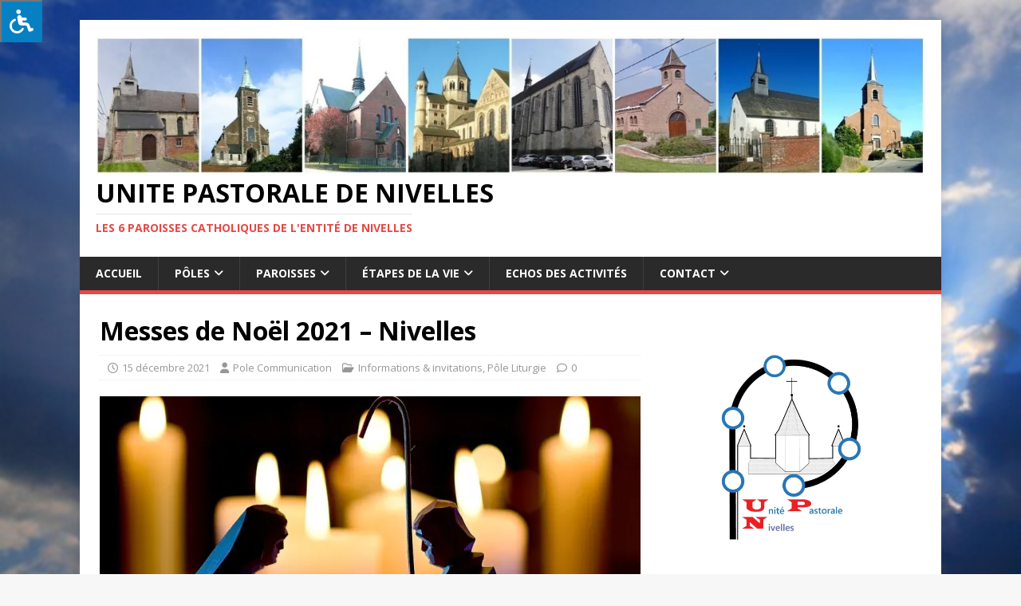

--- FILE ---
content_type: text/html; charset=UTF-8
request_url: https://upnivelles.be/messes-de-noel-2021-nivelles/
body_size: 24772
content:
<!DOCTYPE html>
<html class="no-js" lang="fr-FR" xmlns:fb="https://www.facebook.com/2008/fbml" xmlns:addthis="https://www.addthis.com/help/api-spec" >
<head>
<meta charset="UTF-8">
<meta name="viewport" content="width=device-width, initial-scale=1.0">
<link rel="profile" href="http://gmpg.org/xfn/11" />
<link rel="pingback" href="https://upnivelles.be/xmlrpc.php" />
<!-- Manifest added by SuperPWA - Progressive Web Apps Plugin For WordPress -->
<link rel="manifest" href="/superpwa-manifest.json">
<link rel="prefetch" href="/superpwa-manifest.json">
<meta name="theme-color" content="#ffffff">
<!-- / SuperPWA.com -->
<title>Messes de Noël 2021 &#8211; Nivelles &#8211; UNITE PASTORALE DE NIVELLES</title>
<meta name='robots' content='max-image-preview:large' />
<link rel='dns-prefetch' href='//secure.gravatar.com' />
<link rel='dns-prefetch' href='//s7.addthis.com' />
<link rel='dns-prefetch' href='//stats.wp.com' />
<link rel='dns-prefetch' href='//maxcdn.bootstrapcdn.com' />
<link rel='dns-prefetch' href='//fonts.googleapis.com' />
<link rel='dns-prefetch' href='//widgets.wp.com' />
<link rel='dns-prefetch' href='//s0.wp.com' />
<link rel='dns-prefetch' href='//0.gravatar.com' />
<link rel='dns-prefetch' href='//1.gravatar.com' />
<link rel='dns-prefetch' href='//2.gravatar.com' />
<link rel='preconnect' href='//i0.wp.com' />
<link rel='preconnect' href='//c0.wp.com' />
<link rel="alternate" type="application/rss+xml" title="UNITE PASTORALE DE NIVELLES &raquo; Flux" href="https://upnivelles.be/feed/" />
<link rel="alternate" type="application/rss+xml" title="UNITE PASTORALE DE NIVELLES &raquo; Flux des commentaires" href="https://upnivelles.be/comments/feed/" />
<link rel="alternate" type="application/rss+xml" title="UNITE PASTORALE DE NIVELLES &raquo; Messes de Noël 2021 &#8211; Nivelles Flux des commentaires" href="https://upnivelles.be/messes-de-noel-2021-nivelles/feed/" />
<link rel="alternate" title="oEmbed (JSON)" type="application/json+oembed" href="https://upnivelles.be/wp-json/oembed/1.0/embed?url=https%3A%2F%2Fupnivelles.be%2Fmesses-de-noel-2021-nivelles%2F" />
<link rel="alternate" title="oEmbed (XML)" type="text/xml+oembed" href="https://upnivelles.be/wp-json/oembed/1.0/embed?url=https%3A%2F%2Fupnivelles.be%2Fmesses-de-noel-2021-nivelles%2F&#038;format=xml" />
<style id='wp-img-auto-sizes-contain-inline-css' type='text/css'>
img:is([sizes=auto i],[sizes^="auto," i]){contain-intrinsic-size:3000px 1500px}
/*# sourceURL=wp-img-auto-sizes-contain-inline-css */
</style>
<link rel='stylesheet' id='jetpack_related-posts-css' href='https://c0.wp.com/p/jetpack/15.4/modules/related-posts/related-posts.css' type='text/css' media='all' />
<style id='wp-emoji-styles-inline-css' type='text/css'>

	img.wp-smiley, img.emoji {
		display: inline !important;
		border: none !important;
		box-shadow: none !important;
		height: 1em !important;
		width: 1em !important;
		margin: 0 0.07em !important;
		vertical-align: -0.1em !important;
		background: none !important;
		padding: 0 !important;
	}
/*# sourceURL=wp-emoji-styles-inline-css */
</style>
<style id='wp-block-library-inline-css' type='text/css'>
:root{--wp-block-synced-color:#7a00df;--wp-block-synced-color--rgb:122,0,223;--wp-bound-block-color:var(--wp-block-synced-color);--wp-editor-canvas-background:#ddd;--wp-admin-theme-color:#007cba;--wp-admin-theme-color--rgb:0,124,186;--wp-admin-theme-color-darker-10:#006ba1;--wp-admin-theme-color-darker-10--rgb:0,107,160.5;--wp-admin-theme-color-darker-20:#005a87;--wp-admin-theme-color-darker-20--rgb:0,90,135;--wp-admin-border-width-focus:2px}@media (min-resolution:192dpi){:root{--wp-admin-border-width-focus:1.5px}}.wp-element-button{cursor:pointer}:root .has-very-light-gray-background-color{background-color:#eee}:root .has-very-dark-gray-background-color{background-color:#313131}:root .has-very-light-gray-color{color:#eee}:root .has-very-dark-gray-color{color:#313131}:root .has-vivid-green-cyan-to-vivid-cyan-blue-gradient-background{background:linear-gradient(135deg,#00d084,#0693e3)}:root .has-purple-crush-gradient-background{background:linear-gradient(135deg,#34e2e4,#4721fb 50%,#ab1dfe)}:root .has-hazy-dawn-gradient-background{background:linear-gradient(135deg,#faaca8,#dad0ec)}:root .has-subdued-olive-gradient-background{background:linear-gradient(135deg,#fafae1,#67a671)}:root .has-atomic-cream-gradient-background{background:linear-gradient(135deg,#fdd79a,#004a59)}:root .has-nightshade-gradient-background{background:linear-gradient(135deg,#330968,#31cdcf)}:root .has-midnight-gradient-background{background:linear-gradient(135deg,#020381,#2874fc)}:root{--wp--preset--font-size--normal:16px;--wp--preset--font-size--huge:42px}.has-regular-font-size{font-size:1em}.has-larger-font-size{font-size:2.625em}.has-normal-font-size{font-size:var(--wp--preset--font-size--normal)}.has-huge-font-size{font-size:var(--wp--preset--font-size--huge)}.has-text-align-center{text-align:center}.has-text-align-left{text-align:left}.has-text-align-right{text-align:right}.has-fit-text{white-space:nowrap!important}#end-resizable-editor-section{display:none}.aligncenter{clear:both}.items-justified-left{justify-content:flex-start}.items-justified-center{justify-content:center}.items-justified-right{justify-content:flex-end}.items-justified-space-between{justify-content:space-between}.screen-reader-text{border:0;clip-path:inset(50%);height:1px;margin:-1px;overflow:hidden;padding:0;position:absolute;width:1px;word-wrap:normal!important}.screen-reader-text:focus{background-color:#ddd;clip-path:none;color:#444;display:block;font-size:1em;height:auto;left:5px;line-height:normal;padding:15px 23px 14px;text-decoration:none;top:5px;width:auto;z-index:100000}html :where(.has-border-color){border-style:solid}html :where([style*=border-top-color]){border-top-style:solid}html :where([style*=border-right-color]){border-right-style:solid}html :where([style*=border-bottom-color]){border-bottom-style:solid}html :where([style*=border-left-color]){border-left-style:solid}html :where([style*=border-width]){border-style:solid}html :where([style*=border-top-width]){border-top-style:solid}html :where([style*=border-right-width]){border-right-style:solid}html :where([style*=border-bottom-width]){border-bottom-style:solid}html :where([style*=border-left-width]){border-left-style:solid}html :where(img[class*=wp-image-]){height:auto;max-width:100%}:where(figure){margin:0 0 1em}html :where(.is-position-sticky){--wp-admin--admin-bar--position-offset:var(--wp-admin--admin-bar--height,0px)}@media screen and (max-width:600px){html :where(.is-position-sticky){--wp-admin--admin-bar--position-offset:0px}}

/*# sourceURL=wp-block-library-inline-css */
</style><style id='wp-block-button-inline-css' type='text/css'>
.wp-block-button__link{align-content:center;box-sizing:border-box;cursor:pointer;display:inline-block;height:100%;text-align:center;word-break:break-word}.wp-block-button__link.aligncenter{text-align:center}.wp-block-button__link.alignright{text-align:right}:where(.wp-block-button__link){border-radius:9999px;box-shadow:none;padding:calc(.667em + 2px) calc(1.333em + 2px);text-decoration:none}.wp-block-button[style*=text-decoration] .wp-block-button__link{text-decoration:inherit}.wp-block-buttons>.wp-block-button.has-custom-width{max-width:none}.wp-block-buttons>.wp-block-button.has-custom-width .wp-block-button__link{width:100%}.wp-block-buttons>.wp-block-button.has-custom-font-size .wp-block-button__link{font-size:inherit}.wp-block-buttons>.wp-block-button.wp-block-button__width-25{width:calc(25% - var(--wp--style--block-gap, .5em)*.75)}.wp-block-buttons>.wp-block-button.wp-block-button__width-50{width:calc(50% - var(--wp--style--block-gap, .5em)*.5)}.wp-block-buttons>.wp-block-button.wp-block-button__width-75{width:calc(75% - var(--wp--style--block-gap, .5em)*.25)}.wp-block-buttons>.wp-block-button.wp-block-button__width-100{flex-basis:100%;width:100%}.wp-block-buttons.is-vertical>.wp-block-button.wp-block-button__width-25{width:25%}.wp-block-buttons.is-vertical>.wp-block-button.wp-block-button__width-50{width:50%}.wp-block-buttons.is-vertical>.wp-block-button.wp-block-button__width-75{width:75%}.wp-block-button.is-style-squared,.wp-block-button__link.wp-block-button.is-style-squared{border-radius:0}.wp-block-button.no-border-radius,.wp-block-button__link.no-border-radius{border-radius:0!important}:root :where(.wp-block-button .wp-block-button__link.is-style-outline),:root :where(.wp-block-button.is-style-outline>.wp-block-button__link){border:2px solid;padding:.667em 1.333em}:root :where(.wp-block-button .wp-block-button__link.is-style-outline:not(.has-text-color)),:root :where(.wp-block-button.is-style-outline>.wp-block-button__link:not(.has-text-color)){color:currentColor}:root :where(.wp-block-button .wp-block-button__link.is-style-outline:not(.has-background)),:root :where(.wp-block-button.is-style-outline>.wp-block-button__link:not(.has-background)){background-color:initial;background-image:none}
/*# sourceURL=https://c0.wp.com/c/6.9/wp-includes/blocks/button/style.min.css */
</style>
<style id='wp-block-heading-inline-css' type='text/css'>
h1:where(.wp-block-heading).has-background,h2:where(.wp-block-heading).has-background,h3:where(.wp-block-heading).has-background,h4:where(.wp-block-heading).has-background,h5:where(.wp-block-heading).has-background,h6:where(.wp-block-heading).has-background{padding:1.25em 2.375em}h1.has-text-align-left[style*=writing-mode]:where([style*=vertical-lr]),h1.has-text-align-right[style*=writing-mode]:where([style*=vertical-rl]),h2.has-text-align-left[style*=writing-mode]:where([style*=vertical-lr]),h2.has-text-align-right[style*=writing-mode]:where([style*=vertical-rl]),h3.has-text-align-left[style*=writing-mode]:where([style*=vertical-lr]),h3.has-text-align-right[style*=writing-mode]:where([style*=vertical-rl]),h4.has-text-align-left[style*=writing-mode]:where([style*=vertical-lr]),h4.has-text-align-right[style*=writing-mode]:where([style*=vertical-rl]),h5.has-text-align-left[style*=writing-mode]:where([style*=vertical-lr]),h5.has-text-align-right[style*=writing-mode]:where([style*=vertical-rl]),h6.has-text-align-left[style*=writing-mode]:where([style*=vertical-lr]),h6.has-text-align-right[style*=writing-mode]:where([style*=vertical-rl]){rotate:180deg}
/*# sourceURL=https://c0.wp.com/c/6.9/wp-includes/blocks/heading/style.min.css */
</style>
<style id='wp-block-image-inline-css' type='text/css'>
.wp-block-image>a,.wp-block-image>figure>a{display:inline-block}.wp-block-image img{box-sizing:border-box;height:auto;max-width:100%;vertical-align:bottom}@media not (prefers-reduced-motion){.wp-block-image img.hide{visibility:hidden}.wp-block-image img.show{animation:show-content-image .4s}}.wp-block-image[style*=border-radius] img,.wp-block-image[style*=border-radius]>a{border-radius:inherit}.wp-block-image.has-custom-border img{box-sizing:border-box}.wp-block-image.aligncenter{text-align:center}.wp-block-image.alignfull>a,.wp-block-image.alignwide>a{width:100%}.wp-block-image.alignfull img,.wp-block-image.alignwide img{height:auto;width:100%}.wp-block-image .aligncenter,.wp-block-image .alignleft,.wp-block-image .alignright,.wp-block-image.aligncenter,.wp-block-image.alignleft,.wp-block-image.alignright{display:table}.wp-block-image .aligncenter>figcaption,.wp-block-image .alignleft>figcaption,.wp-block-image .alignright>figcaption,.wp-block-image.aligncenter>figcaption,.wp-block-image.alignleft>figcaption,.wp-block-image.alignright>figcaption{caption-side:bottom;display:table-caption}.wp-block-image .alignleft{float:left;margin:.5em 1em .5em 0}.wp-block-image .alignright{float:right;margin:.5em 0 .5em 1em}.wp-block-image .aligncenter{margin-left:auto;margin-right:auto}.wp-block-image :where(figcaption){margin-bottom:1em;margin-top:.5em}.wp-block-image.is-style-circle-mask img{border-radius:9999px}@supports ((-webkit-mask-image:none) or (mask-image:none)) or (-webkit-mask-image:none){.wp-block-image.is-style-circle-mask img{border-radius:0;-webkit-mask-image:url('data:image/svg+xml;utf8,<svg viewBox="0 0 100 100" xmlns="http://www.w3.org/2000/svg"><circle cx="50" cy="50" r="50"/></svg>');mask-image:url('data:image/svg+xml;utf8,<svg viewBox="0 0 100 100" xmlns="http://www.w3.org/2000/svg"><circle cx="50" cy="50" r="50"/></svg>');mask-mode:alpha;-webkit-mask-position:center;mask-position:center;-webkit-mask-repeat:no-repeat;mask-repeat:no-repeat;-webkit-mask-size:contain;mask-size:contain}}:root :where(.wp-block-image.is-style-rounded img,.wp-block-image .is-style-rounded img){border-radius:9999px}.wp-block-image figure{margin:0}.wp-lightbox-container{display:flex;flex-direction:column;position:relative}.wp-lightbox-container img{cursor:zoom-in}.wp-lightbox-container img:hover+button{opacity:1}.wp-lightbox-container button{align-items:center;backdrop-filter:blur(16px) saturate(180%);background-color:#5a5a5a40;border:none;border-radius:4px;cursor:zoom-in;display:flex;height:20px;justify-content:center;opacity:0;padding:0;position:absolute;right:16px;text-align:center;top:16px;width:20px;z-index:100}@media not (prefers-reduced-motion){.wp-lightbox-container button{transition:opacity .2s ease}}.wp-lightbox-container button:focus-visible{outline:3px auto #5a5a5a40;outline:3px auto -webkit-focus-ring-color;outline-offset:3px}.wp-lightbox-container button:hover{cursor:pointer;opacity:1}.wp-lightbox-container button:focus{opacity:1}.wp-lightbox-container button:focus,.wp-lightbox-container button:hover,.wp-lightbox-container button:not(:hover):not(:active):not(.has-background){background-color:#5a5a5a40;border:none}.wp-lightbox-overlay{box-sizing:border-box;cursor:zoom-out;height:100vh;left:0;overflow:hidden;position:fixed;top:0;visibility:hidden;width:100%;z-index:100000}.wp-lightbox-overlay .close-button{align-items:center;cursor:pointer;display:flex;justify-content:center;min-height:40px;min-width:40px;padding:0;position:absolute;right:calc(env(safe-area-inset-right) + 16px);top:calc(env(safe-area-inset-top) + 16px);z-index:5000000}.wp-lightbox-overlay .close-button:focus,.wp-lightbox-overlay .close-button:hover,.wp-lightbox-overlay .close-button:not(:hover):not(:active):not(.has-background){background:none;border:none}.wp-lightbox-overlay .lightbox-image-container{height:var(--wp--lightbox-container-height);left:50%;overflow:hidden;position:absolute;top:50%;transform:translate(-50%,-50%);transform-origin:top left;width:var(--wp--lightbox-container-width);z-index:9999999999}.wp-lightbox-overlay .wp-block-image{align-items:center;box-sizing:border-box;display:flex;height:100%;justify-content:center;margin:0;position:relative;transform-origin:0 0;width:100%;z-index:3000000}.wp-lightbox-overlay .wp-block-image img{height:var(--wp--lightbox-image-height);min-height:var(--wp--lightbox-image-height);min-width:var(--wp--lightbox-image-width);width:var(--wp--lightbox-image-width)}.wp-lightbox-overlay .wp-block-image figcaption{display:none}.wp-lightbox-overlay button{background:none;border:none}.wp-lightbox-overlay .scrim{background-color:#fff;height:100%;opacity:.9;position:absolute;width:100%;z-index:2000000}.wp-lightbox-overlay.active{visibility:visible}@media not (prefers-reduced-motion){.wp-lightbox-overlay.active{animation:turn-on-visibility .25s both}.wp-lightbox-overlay.active img{animation:turn-on-visibility .35s both}.wp-lightbox-overlay.show-closing-animation:not(.active){animation:turn-off-visibility .35s both}.wp-lightbox-overlay.show-closing-animation:not(.active) img{animation:turn-off-visibility .25s both}.wp-lightbox-overlay.zoom.active{animation:none;opacity:1;visibility:visible}.wp-lightbox-overlay.zoom.active .lightbox-image-container{animation:lightbox-zoom-in .4s}.wp-lightbox-overlay.zoom.active .lightbox-image-container img{animation:none}.wp-lightbox-overlay.zoom.active .scrim{animation:turn-on-visibility .4s forwards}.wp-lightbox-overlay.zoom.show-closing-animation:not(.active){animation:none}.wp-lightbox-overlay.zoom.show-closing-animation:not(.active) .lightbox-image-container{animation:lightbox-zoom-out .4s}.wp-lightbox-overlay.zoom.show-closing-animation:not(.active) .lightbox-image-container img{animation:none}.wp-lightbox-overlay.zoom.show-closing-animation:not(.active) .scrim{animation:turn-off-visibility .4s forwards}}@keyframes show-content-image{0%{visibility:hidden}99%{visibility:hidden}to{visibility:visible}}@keyframes turn-on-visibility{0%{opacity:0}to{opacity:1}}@keyframes turn-off-visibility{0%{opacity:1;visibility:visible}99%{opacity:0;visibility:visible}to{opacity:0;visibility:hidden}}@keyframes lightbox-zoom-in{0%{transform:translate(calc((-100vw + var(--wp--lightbox-scrollbar-width))/2 + var(--wp--lightbox-initial-left-position)),calc(-50vh + var(--wp--lightbox-initial-top-position))) scale(var(--wp--lightbox-scale))}to{transform:translate(-50%,-50%) scale(1)}}@keyframes lightbox-zoom-out{0%{transform:translate(-50%,-50%) scale(1);visibility:visible}99%{visibility:visible}to{transform:translate(calc((-100vw + var(--wp--lightbox-scrollbar-width))/2 + var(--wp--lightbox-initial-left-position)),calc(-50vh + var(--wp--lightbox-initial-top-position))) scale(var(--wp--lightbox-scale));visibility:hidden}}
/*# sourceURL=https://c0.wp.com/c/6.9/wp-includes/blocks/image/style.min.css */
</style>
<style id='wp-block-list-inline-css' type='text/css'>
ol,ul{box-sizing:border-box}:root :where(.wp-block-list.has-background){padding:1.25em 2.375em}
/*# sourceURL=https://c0.wp.com/c/6.9/wp-includes/blocks/list/style.min.css */
</style>
<style id='wp-block-buttons-inline-css' type='text/css'>
.wp-block-buttons{box-sizing:border-box}.wp-block-buttons.is-vertical{flex-direction:column}.wp-block-buttons.is-vertical>.wp-block-button:last-child{margin-bottom:0}.wp-block-buttons>.wp-block-button{display:inline-block;margin:0}.wp-block-buttons.is-content-justification-left{justify-content:flex-start}.wp-block-buttons.is-content-justification-left.is-vertical{align-items:flex-start}.wp-block-buttons.is-content-justification-center{justify-content:center}.wp-block-buttons.is-content-justification-center.is-vertical{align-items:center}.wp-block-buttons.is-content-justification-right{justify-content:flex-end}.wp-block-buttons.is-content-justification-right.is-vertical{align-items:flex-end}.wp-block-buttons.is-content-justification-space-between{justify-content:space-between}.wp-block-buttons.aligncenter{text-align:center}.wp-block-buttons:not(.is-content-justification-space-between,.is-content-justification-right,.is-content-justification-left,.is-content-justification-center) .wp-block-button.aligncenter{margin-left:auto;margin-right:auto;width:100%}.wp-block-buttons[style*=text-decoration] .wp-block-button,.wp-block-buttons[style*=text-decoration] .wp-block-button__link{text-decoration:inherit}.wp-block-buttons.has-custom-font-size .wp-block-button__link{font-size:inherit}.wp-block-buttons .wp-block-button__link{width:100%}.wp-block-button.aligncenter{text-align:center}
/*# sourceURL=https://c0.wp.com/c/6.9/wp-includes/blocks/buttons/style.min.css */
</style>
<style id='wp-block-group-inline-css' type='text/css'>
.wp-block-group{box-sizing:border-box}:where(.wp-block-group.wp-block-group-is-layout-constrained){position:relative}
/*# sourceURL=https://c0.wp.com/c/6.9/wp-includes/blocks/group/style.min.css */
</style>
<style id='wp-block-paragraph-inline-css' type='text/css'>
.is-small-text{font-size:.875em}.is-regular-text{font-size:1em}.is-large-text{font-size:2.25em}.is-larger-text{font-size:3em}.has-drop-cap:not(:focus):first-letter{float:left;font-size:8.4em;font-style:normal;font-weight:100;line-height:.68;margin:.05em .1em 0 0;text-transform:uppercase}body.rtl .has-drop-cap:not(:focus):first-letter{float:none;margin-left:.1em}p.has-drop-cap.has-background{overflow:hidden}:root :where(p.has-background){padding:1.25em 2.375em}:where(p.has-text-color:not(.has-link-color)) a{color:inherit}p.has-text-align-left[style*="writing-mode:vertical-lr"],p.has-text-align-right[style*="writing-mode:vertical-rl"]{rotate:180deg}
/*# sourceURL=https://c0.wp.com/c/6.9/wp-includes/blocks/paragraph/style.min.css */
</style>
<style id='wp-block-quote-inline-css' type='text/css'>
.wp-block-quote{box-sizing:border-box;overflow-wrap:break-word}.wp-block-quote.is-large:where(:not(.is-style-plain)),.wp-block-quote.is-style-large:where(:not(.is-style-plain)){margin-bottom:1em;padding:0 1em}.wp-block-quote.is-large:where(:not(.is-style-plain)) p,.wp-block-quote.is-style-large:where(:not(.is-style-plain)) p{font-size:1.5em;font-style:italic;line-height:1.6}.wp-block-quote.is-large:where(:not(.is-style-plain)) cite,.wp-block-quote.is-large:where(:not(.is-style-plain)) footer,.wp-block-quote.is-style-large:where(:not(.is-style-plain)) cite,.wp-block-quote.is-style-large:where(:not(.is-style-plain)) footer{font-size:1.125em;text-align:right}.wp-block-quote>cite{display:block}
/*# sourceURL=https://c0.wp.com/c/6.9/wp-includes/blocks/quote/style.min.css */
</style>
<style id='wp-block-separator-inline-css' type='text/css'>
@charset "UTF-8";.wp-block-separator{border:none;border-top:2px solid}:root :where(.wp-block-separator.is-style-dots){height:auto;line-height:1;text-align:center}:root :where(.wp-block-separator.is-style-dots):before{color:currentColor;content:"···";font-family:serif;font-size:1.5em;letter-spacing:2em;padding-left:2em}.wp-block-separator.is-style-dots{background:none!important;border:none!important}
/*# sourceURL=https://c0.wp.com/c/6.9/wp-includes/blocks/separator/style.min.css */
</style>
<style id='global-styles-inline-css' type='text/css'>
:root{--wp--preset--aspect-ratio--square: 1;--wp--preset--aspect-ratio--4-3: 4/3;--wp--preset--aspect-ratio--3-4: 3/4;--wp--preset--aspect-ratio--3-2: 3/2;--wp--preset--aspect-ratio--2-3: 2/3;--wp--preset--aspect-ratio--16-9: 16/9;--wp--preset--aspect-ratio--9-16: 9/16;--wp--preset--color--black: #000000;--wp--preset--color--cyan-bluish-gray: #abb8c3;--wp--preset--color--white: #ffffff;--wp--preset--color--pale-pink: #f78da7;--wp--preset--color--vivid-red: #cf2e2e;--wp--preset--color--luminous-vivid-orange: #ff6900;--wp--preset--color--luminous-vivid-amber: #fcb900;--wp--preset--color--light-green-cyan: #7bdcb5;--wp--preset--color--vivid-green-cyan: #00d084;--wp--preset--color--pale-cyan-blue: #8ed1fc;--wp--preset--color--vivid-cyan-blue: #0693e3;--wp--preset--color--vivid-purple: #9b51e0;--wp--preset--gradient--vivid-cyan-blue-to-vivid-purple: linear-gradient(135deg,rgb(6,147,227) 0%,rgb(155,81,224) 100%);--wp--preset--gradient--light-green-cyan-to-vivid-green-cyan: linear-gradient(135deg,rgb(122,220,180) 0%,rgb(0,208,130) 100%);--wp--preset--gradient--luminous-vivid-amber-to-luminous-vivid-orange: linear-gradient(135deg,rgb(252,185,0) 0%,rgb(255,105,0) 100%);--wp--preset--gradient--luminous-vivid-orange-to-vivid-red: linear-gradient(135deg,rgb(255,105,0) 0%,rgb(207,46,46) 100%);--wp--preset--gradient--very-light-gray-to-cyan-bluish-gray: linear-gradient(135deg,rgb(238,238,238) 0%,rgb(169,184,195) 100%);--wp--preset--gradient--cool-to-warm-spectrum: linear-gradient(135deg,rgb(74,234,220) 0%,rgb(151,120,209) 20%,rgb(207,42,186) 40%,rgb(238,44,130) 60%,rgb(251,105,98) 80%,rgb(254,248,76) 100%);--wp--preset--gradient--blush-light-purple: linear-gradient(135deg,rgb(255,206,236) 0%,rgb(152,150,240) 100%);--wp--preset--gradient--blush-bordeaux: linear-gradient(135deg,rgb(254,205,165) 0%,rgb(254,45,45) 50%,rgb(107,0,62) 100%);--wp--preset--gradient--luminous-dusk: linear-gradient(135deg,rgb(255,203,112) 0%,rgb(199,81,192) 50%,rgb(65,88,208) 100%);--wp--preset--gradient--pale-ocean: linear-gradient(135deg,rgb(255,245,203) 0%,rgb(182,227,212) 50%,rgb(51,167,181) 100%);--wp--preset--gradient--electric-grass: linear-gradient(135deg,rgb(202,248,128) 0%,rgb(113,206,126) 100%);--wp--preset--gradient--midnight: linear-gradient(135deg,rgb(2,3,129) 0%,rgb(40,116,252) 100%);--wp--preset--font-size--small: 13px;--wp--preset--font-size--medium: 20px;--wp--preset--font-size--large: 36px;--wp--preset--font-size--x-large: 42px;--wp--preset--spacing--20: 0.44rem;--wp--preset--spacing--30: 0.67rem;--wp--preset--spacing--40: 1rem;--wp--preset--spacing--50: 1.5rem;--wp--preset--spacing--60: 2.25rem;--wp--preset--spacing--70: 3.38rem;--wp--preset--spacing--80: 5.06rem;--wp--preset--shadow--natural: 6px 6px 9px rgba(0, 0, 0, 0.2);--wp--preset--shadow--deep: 12px 12px 50px rgba(0, 0, 0, 0.4);--wp--preset--shadow--sharp: 6px 6px 0px rgba(0, 0, 0, 0.2);--wp--preset--shadow--outlined: 6px 6px 0px -3px rgb(255, 255, 255), 6px 6px rgb(0, 0, 0);--wp--preset--shadow--crisp: 6px 6px 0px rgb(0, 0, 0);}:where(.is-layout-flex){gap: 0.5em;}:where(.is-layout-grid){gap: 0.5em;}body .is-layout-flex{display: flex;}.is-layout-flex{flex-wrap: wrap;align-items: center;}.is-layout-flex > :is(*, div){margin: 0;}body .is-layout-grid{display: grid;}.is-layout-grid > :is(*, div){margin: 0;}:where(.wp-block-columns.is-layout-flex){gap: 2em;}:where(.wp-block-columns.is-layout-grid){gap: 2em;}:where(.wp-block-post-template.is-layout-flex){gap: 1.25em;}:where(.wp-block-post-template.is-layout-grid){gap: 1.25em;}.has-black-color{color: var(--wp--preset--color--black) !important;}.has-cyan-bluish-gray-color{color: var(--wp--preset--color--cyan-bluish-gray) !important;}.has-white-color{color: var(--wp--preset--color--white) !important;}.has-pale-pink-color{color: var(--wp--preset--color--pale-pink) !important;}.has-vivid-red-color{color: var(--wp--preset--color--vivid-red) !important;}.has-luminous-vivid-orange-color{color: var(--wp--preset--color--luminous-vivid-orange) !important;}.has-luminous-vivid-amber-color{color: var(--wp--preset--color--luminous-vivid-amber) !important;}.has-light-green-cyan-color{color: var(--wp--preset--color--light-green-cyan) !important;}.has-vivid-green-cyan-color{color: var(--wp--preset--color--vivid-green-cyan) !important;}.has-pale-cyan-blue-color{color: var(--wp--preset--color--pale-cyan-blue) !important;}.has-vivid-cyan-blue-color{color: var(--wp--preset--color--vivid-cyan-blue) !important;}.has-vivid-purple-color{color: var(--wp--preset--color--vivid-purple) !important;}.has-black-background-color{background-color: var(--wp--preset--color--black) !important;}.has-cyan-bluish-gray-background-color{background-color: var(--wp--preset--color--cyan-bluish-gray) !important;}.has-white-background-color{background-color: var(--wp--preset--color--white) !important;}.has-pale-pink-background-color{background-color: var(--wp--preset--color--pale-pink) !important;}.has-vivid-red-background-color{background-color: var(--wp--preset--color--vivid-red) !important;}.has-luminous-vivid-orange-background-color{background-color: var(--wp--preset--color--luminous-vivid-orange) !important;}.has-luminous-vivid-amber-background-color{background-color: var(--wp--preset--color--luminous-vivid-amber) !important;}.has-light-green-cyan-background-color{background-color: var(--wp--preset--color--light-green-cyan) !important;}.has-vivid-green-cyan-background-color{background-color: var(--wp--preset--color--vivid-green-cyan) !important;}.has-pale-cyan-blue-background-color{background-color: var(--wp--preset--color--pale-cyan-blue) !important;}.has-vivid-cyan-blue-background-color{background-color: var(--wp--preset--color--vivid-cyan-blue) !important;}.has-vivid-purple-background-color{background-color: var(--wp--preset--color--vivid-purple) !important;}.has-black-border-color{border-color: var(--wp--preset--color--black) !important;}.has-cyan-bluish-gray-border-color{border-color: var(--wp--preset--color--cyan-bluish-gray) !important;}.has-white-border-color{border-color: var(--wp--preset--color--white) !important;}.has-pale-pink-border-color{border-color: var(--wp--preset--color--pale-pink) !important;}.has-vivid-red-border-color{border-color: var(--wp--preset--color--vivid-red) !important;}.has-luminous-vivid-orange-border-color{border-color: var(--wp--preset--color--luminous-vivid-orange) !important;}.has-luminous-vivid-amber-border-color{border-color: var(--wp--preset--color--luminous-vivid-amber) !important;}.has-light-green-cyan-border-color{border-color: var(--wp--preset--color--light-green-cyan) !important;}.has-vivid-green-cyan-border-color{border-color: var(--wp--preset--color--vivid-green-cyan) !important;}.has-pale-cyan-blue-border-color{border-color: var(--wp--preset--color--pale-cyan-blue) !important;}.has-vivid-cyan-blue-border-color{border-color: var(--wp--preset--color--vivid-cyan-blue) !important;}.has-vivid-purple-border-color{border-color: var(--wp--preset--color--vivid-purple) !important;}.has-vivid-cyan-blue-to-vivid-purple-gradient-background{background: var(--wp--preset--gradient--vivid-cyan-blue-to-vivid-purple) !important;}.has-light-green-cyan-to-vivid-green-cyan-gradient-background{background: var(--wp--preset--gradient--light-green-cyan-to-vivid-green-cyan) !important;}.has-luminous-vivid-amber-to-luminous-vivid-orange-gradient-background{background: var(--wp--preset--gradient--luminous-vivid-amber-to-luminous-vivid-orange) !important;}.has-luminous-vivid-orange-to-vivid-red-gradient-background{background: var(--wp--preset--gradient--luminous-vivid-orange-to-vivid-red) !important;}.has-very-light-gray-to-cyan-bluish-gray-gradient-background{background: var(--wp--preset--gradient--very-light-gray-to-cyan-bluish-gray) !important;}.has-cool-to-warm-spectrum-gradient-background{background: var(--wp--preset--gradient--cool-to-warm-spectrum) !important;}.has-blush-light-purple-gradient-background{background: var(--wp--preset--gradient--blush-light-purple) !important;}.has-blush-bordeaux-gradient-background{background: var(--wp--preset--gradient--blush-bordeaux) !important;}.has-luminous-dusk-gradient-background{background: var(--wp--preset--gradient--luminous-dusk) !important;}.has-pale-ocean-gradient-background{background: var(--wp--preset--gradient--pale-ocean) !important;}.has-electric-grass-gradient-background{background: var(--wp--preset--gradient--electric-grass) !important;}.has-midnight-gradient-background{background: var(--wp--preset--gradient--midnight) !important;}.has-small-font-size{font-size: var(--wp--preset--font-size--small) !important;}.has-medium-font-size{font-size: var(--wp--preset--font-size--medium) !important;}.has-large-font-size{font-size: var(--wp--preset--font-size--large) !important;}.has-x-large-font-size{font-size: var(--wp--preset--font-size--x-large) !important;}
/*# sourceURL=global-styles-inline-css */
</style>
<style id='block-style-variation-styles-inline-css' type='text/css'>
:root :where(.wp-block-button.is-style-outline--1 .wp-block-button__link){background: transparent none;border-color: currentColor;border-width: 2px;border-style: solid;color: currentColor;padding-top: 0.667em;padding-right: 1.33em;padding-bottom: 0.667em;padding-left: 1.33em;}
/*# sourceURL=block-style-variation-styles-inline-css */
</style>
<style id='core-block-supports-inline-css' type='text/css'>
.wp-container-core-group-is-layout-bcfe9290 > :where(:not(.alignleft):not(.alignright):not(.alignfull)){max-width:480px;margin-left:auto !important;margin-right:auto !important;}.wp-container-core-group-is-layout-bcfe9290 > .alignwide{max-width:480px;}.wp-container-core-group-is-layout-bcfe9290 .alignfull{max-width:none;}
/*# sourceURL=core-block-supports-inline-css */
</style>

<style id='classic-theme-styles-inline-css' type='text/css'>
/*! This file is auto-generated */
.wp-block-button__link{color:#fff;background-color:#32373c;border-radius:9999px;box-shadow:none;text-decoration:none;padding:calc(.667em + 2px) calc(1.333em + 2px);font-size:1.125em}.wp-block-file__button{background:#32373c;color:#fff;text-decoration:none}
/*# sourceURL=/wp-includes/css/classic-themes.min.css */
</style>
<link rel='stylesheet' id='wp-components-css' href='https://c0.wp.com/c/6.9/wp-includes/css/dist/components/style.min.css' type='text/css' media='all' />
<link rel='stylesheet' id='wp-preferences-css' href='https://c0.wp.com/c/6.9/wp-includes/css/dist/preferences/style.min.css' type='text/css' media='all' />
<link rel='stylesheet' id='wp-block-editor-css' href='https://c0.wp.com/c/6.9/wp-includes/css/dist/block-editor/style.min.css' type='text/css' media='all' />
<link rel='stylesheet' id='popup-maker-block-library-style-css' href='https://upnivelles.be/wp-content/plugins/popup-maker/dist/packages/block-library-style.css?ver=dbea705cfafe089d65f1' type='text/css' media='all' />
<link rel='stylesheet' id='easingslider-css' href='https://upnivelles.be/wp-content/plugins/easing-slider/assets/css/public.min.css?ver=3.0.8' type='text/css' media='all' />
<link rel='stylesheet' id='fontawsome-css' href='//maxcdn.bootstrapcdn.com/font-awesome/4.6.3/css/font-awesome.min.css?ver=1.0.5' type='text/css' media='all' />
<link rel='stylesheet' id='sogo_accessibility-css' href='https://upnivelles.be/wp-content/plugins/sogo-accessibility/public/css/sogo-accessibility-public.css?ver=1.0.5' type='text/css' media='all' />
<link rel='stylesheet' id='mh-google-fonts-css' href='https://fonts.googleapis.com/css?family=Open+Sans:400,400italic,700,600' type='text/css' media='all' />
<link rel='stylesheet' id='mh-magazine-lite-css' href='https://upnivelles.be/wp-content/themes/mh-magazine-lite/style.css?ver=2.10.0' type='text/css' media='all' />
<link rel='stylesheet' id='mh-font-awesome-css' href='https://upnivelles.be/wp-content/themes/mh-magazine-lite/includes/font-awesome.min.css' type='text/css' media='all' />
<link rel='stylesheet' id='jetpack_likes-css' href='https://c0.wp.com/p/jetpack/15.4/modules/likes/style.css' type='text/css' media='all' />
<link rel='stylesheet' id='addthis_all_pages-css' href='https://upnivelles.be/wp-content/plugins/addthis/frontend/build/addthis_wordpress_public.min.css?ver=6.9' type='text/css' media='all' />
<link rel='stylesheet' id='sharedaddy-css' href='https://c0.wp.com/p/jetpack/15.4/modules/sharedaddy/sharing.css' type='text/css' media='all' />
<link rel='stylesheet' id='social-logos-css' href='https://c0.wp.com/p/jetpack/15.4/_inc/social-logos/social-logos.min.css' type='text/css' media='all' />
<script type="text/javascript" id="jetpack_related-posts-js-extra">
/* <![CDATA[ */
var related_posts_js_options = {"post_heading":"h4"};
//# sourceURL=jetpack_related-posts-js-extra
/* ]]> */
</script>
<script type="text/javascript" src="https://c0.wp.com/p/jetpack/15.4/_inc/build/related-posts/related-posts.min.js" id="jetpack_related-posts-js"></script>
<script type="text/javascript" src="https://c0.wp.com/c/6.9/wp-includes/js/jquery/jquery.min.js" id="jquery-core-js"></script>
<script type="text/javascript" src="https://c0.wp.com/c/6.9/wp-includes/js/jquery/jquery-migrate.min.js" id="jquery-migrate-js"></script>
<script type="text/javascript" src="https://upnivelles.be/wp-content/plugins/easing-slider/assets/js/public.min.js?ver=3.0.8" id="easingslider-js"></script>
<script type="text/javascript" id="mh-scripts-js-extra">
/* <![CDATA[ */
var mh_magazine = {"text":{"toggle_menu":"Toggle Menu"}};
//# sourceURL=mh-scripts-js-extra
/* ]]> */
</script>
<script type="text/javascript" src="https://upnivelles.be/wp-content/themes/mh-magazine-lite/js/scripts.js?ver=2.10.0" id="mh-scripts-js"></script>
<link rel="https://api.w.org/" href="https://upnivelles.be/wp-json/" /><link rel="alternate" title="JSON" type="application/json" href="https://upnivelles.be/wp-json/wp/v2/posts/14960" /><link rel="EditURI" type="application/rsd+xml" title="RSD" href="https://upnivelles.be/xmlrpc.php?rsd" />
<meta name="generator" content="WordPress 6.9" />
<link rel="canonical" href="https://upnivelles.be/messes-de-noel-2021-nivelles/" />
<link rel='shortlink' href='https://wp.me/p9unjY-3Ti' />

		<!-- GA Google Analytics @ https://m0n.co/ga -->
		<script async src="https://www.googletagmanager.com/gtag/js?id=G-ZCXFE460NH"></script>
		<script>
			window.dataLayer = window.dataLayer || [];
			function gtag(){dataLayer.push(arguments);}
			gtag('js', new Date());
			gtag('config', 'G-ZCXFE460NH');
		</script>

		<style>img#wpstats{display:none}</style>
		<!--[if lt IE 9]>
<script src="https://upnivelles.be/wp-content/themes/mh-magazine-lite/js/css3-mediaqueries.js"></script>
<![endif]-->
<meta name="description" content="Vendredi 24 décembre - Veille de Noël 18h00 Ste Thérèse, St Remi à Baulers, Ste Marguerite à Thines18h30 Collégiale Ste Gertrude19h00 St François d’Assise à Bornival21h00  St Michel à Monstreux24h00  Collégiale Ste Gertrude Samedi 25 décembre - Jour de Noël 8h30 Chapelle N-D des 7 Douleurs8h45 Chapelle de Bois de Nivelles10h00 Ss Jean et Nicolas,…" />
<style type="text/css" id="custom-background-css">
body.custom-background { background-image: url("https://upnivelles.be/wp-content/uploads/2018/03/doctrinechristholyspirit-600.jpg"); background-position: left top; background-size: cover; background-repeat: no-repeat; background-attachment: fixed; }
</style>
	
<!-- Jetpack Open Graph Tags -->
<meta property="og:type" content="article" />
<meta property="og:title" content="Messes de Noël 2021 &#8211; Nivelles" />
<meta property="og:url" content="https://upnivelles.be/messes-de-noel-2021-nivelles/" />
<meta property="og:description" content="Vendredi 24 décembre &#8211; Veille de Noël 18h00 Ste Thérèse, St Remi à Baulers, Ste Marguerite à Thines18h30 Collégiale Ste Gertrude19h00 St François d’Assise à Bornival21h00  St Michel à Monstre…" />
<meta property="article:published_time" content="2021-12-15T05:00:00+00:00" />
<meta property="article:modified_time" content="2021-12-10T09:36:10+00:00" />
<meta property="og:site_name" content="UNITE PASTORALE DE NIVELLES" />
<meta property="og:image" content="https://i0.wp.com/upnivelles.be/wp-content/uploads/2018/12/christmas-3882218_960_720.jpg?fit=960%2C671&#038;ssl=1" />
<meta property="og:image:width" content="960" />
<meta property="og:image:height" content="671" />
<meta property="og:image:alt" content="Noel" />
<meta property="og:locale" content="fr_FR" />
<meta name="twitter:text:title" content="Messes de Noël 2021 &#8211; Nivelles" />
<meta name="twitter:image" content="https://i0.wp.com/upnivelles.be/wp-content/uploads/2018/12/christmas-3882218_960_720.jpg?fit=960%2C671&#038;ssl=1&#038;w=640" />
<meta name="twitter:image:alt" content="Noel" />
<meta name="twitter:card" content="summary_large_image" />

<!-- End Jetpack Open Graph Tags -->
<link rel="icon" href="https://i0.wp.com/upnivelles.be/wp-content/uploads/2025/11/cropped-Logo-UP-Nivelles-scaled-1.jpg?fit=32%2C32&#038;ssl=1" sizes="32x32" />
<link rel="icon" href="https://i0.wp.com/upnivelles.be/wp-content/uploads/2025/11/cropped-Logo-UP-Nivelles-scaled-1.jpg?fit=192%2C192&#038;ssl=1" sizes="192x192" />
<link rel="apple-touch-icon" href="https://i0.wp.com/upnivelles.be/wp-content/uploads/2025/11/cropped-Logo-UP-Nivelles-scaled-1.jpg?fit=180%2C180&#038;ssl=1" />
<meta name="msapplication-TileImage" content="https://i0.wp.com/upnivelles.be/wp-content/uploads/2025/11/cropped-Logo-UP-Nivelles-scaled-1.jpg?fit=270%2C270&#038;ssl=1" />
<style id='jetpack-block-subscriptions-inline-css' type='text/css'>
.is-style-compact .is-not-subscriber .wp-block-button__link,.is-style-compact .is-not-subscriber .wp-block-jetpack-subscriptions__button{border-end-start-radius:0!important;border-start-start-radius:0!important;margin-inline-start:0!important}.is-style-compact .is-not-subscriber .components-text-control__input,.is-style-compact .is-not-subscriber p#subscribe-email input[type=email]{border-end-end-radius:0!important;border-start-end-radius:0!important}.is-style-compact:not(.wp-block-jetpack-subscriptions__use-newline) .components-text-control__input{border-inline-end-width:0!important}.wp-block-jetpack-subscriptions.wp-block-jetpack-subscriptions__supports-newline .wp-block-jetpack-subscriptions__form-container{display:flex;flex-direction:column}.wp-block-jetpack-subscriptions.wp-block-jetpack-subscriptions__supports-newline:not(.wp-block-jetpack-subscriptions__use-newline) .is-not-subscriber .wp-block-jetpack-subscriptions__form-elements{align-items:flex-start;display:flex}.wp-block-jetpack-subscriptions.wp-block-jetpack-subscriptions__supports-newline:not(.wp-block-jetpack-subscriptions__use-newline) p#subscribe-submit{display:flex;justify-content:center}.wp-block-jetpack-subscriptions.wp-block-jetpack-subscriptions__supports-newline .wp-block-jetpack-subscriptions__form .wp-block-jetpack-subscriptions__button,.wp-block-jetpack-subscriptions.wp-block-jetpack-subscriptions__supports-newline .wp-block-jetpack-subscriptions__form .wp-block-jetpack-subscriptions__textfield .components-text-control__input,.wp-block-jetpack-subscriptions.wp-block-jetpack-subscriptions__supports-newline .wp-block-jetpack-subscriptions__form button,.wp-block-jetpack-subscriptions.wp-block-jetpack-subscriptions__supports-newline .wp-block-jetpack-subscriptions__form input[type=email],.wp-block-jetpack-subscriptions.wp-block-jetpack-subscriptions__supports-newline form .wp-block-jetpack-subscriptions__button,.wp-block-jetpack-subscriptions.wp-block-jetpack-subscriptions__supports-newline form .wp-block-jetpack-subscriptions__textfield .components-text-control__input,.wp-block-jetpack-subscriptions.wp-block-jetpack-subscriptions__supports-newline form button,.wp-block-jetpack-subscriptions.wp-block-jetpack-subscriptions__supports-newline form input[type=email]{box-sizing:border-box;cursor:pointer;line-height:1.3;min-width:auto!important;white-space:nowrap!important}.wp-block-jetpack-subscriptions.wp-block-jetpack-subscriptions__supports-newline .wp-block-jetpack-subscriptions__form input[type=email]::placeholder,.wp-block-jetpack-subscriptions.wp-block-jetpack-subscriptions__supports-newline .wp-block-jetpack-subscriptions__form input[type=email]:disabled,.wp-block-jetpack-subscriptions.wp-block-jetpack-subscriptions__supports-newline form input[type=email]::placeholder,.wp-block-jetpack-subscriptions.wp-block-jetpack-subscriptions__supports-newline form input[type=email]:disabled{color:currentColor;opacity:.5}.wp-block-jetpack-subscriptions.wp-block-jetpack-subscriptions__supports-newline .wp-block-jetpack-subscriptions__form .wp-block-jetpack-subscriptions__button,.wp-block-jetpack-subscriptions.wp-block-jetpack-subscriptions__supports-newline .wp-block-jetpack-subscriptions__form button,.wp-block-jetpack-subscriptions.wp-block-jetpack-subscriptions__supports-newline form .wp-block-jetpack-subscriptions__button,.wp-block-jetpack-subscriptions.wp-block-jetpack-subscriptions__supports-newline form button{border-color:#0000;border-style:solid}.wp-block-jetpack-subscriptions.wp-block-jetpack-subscriptions__supports-newline .wp-block-jetpack-subscriptions__form .wp-block-jetpack-subscriptions__textfield,.wp-block-jetpack-subscriptions.wp-block-jetpack-subscriptions__supports-newline .wp-block-jetpack-subscriptions__form p#subscribe-email,.wp-block-jetpack-subscriptions.wp-block-jetpack-subscriptions__supports-newline form .wp-block-jetpack-subscriptions__textfield,.wp-block-jetpack-subscriptions.wp-block-jetpack-subscriptions__supports-newline form p#subscribe-email{background:#0000;flex-grow:1}.wp-block-jetpack-subscriptions.wp-block-jetpack-subscriptions__supports-newline .wp-block-jetpack-subscriptions__form .wp-block-jetpack-subscriptions__textfield .components-base-control__field,.wp-block-jetpack-subscriptions.wp-block-jetpack-subscriptions__supports-newline .wp-block-jetpack-subscriptions__form .wp-block-jetpack-subscriptions__textfield .components-text-control__input,.wp-block-jetpack-subscriptions.wp-block-jetpack-subscriptions__supports-newline .wp-block-jetpack-subscriptions__form .wp-block-jetpack-subscriptions__textfield input[type=email],.wp-block-jetpack-subscriptions.wp-block-jetpack-subscriptions__supports-newline .wp-block-jetpack-subscriptions__form p#subscribe-email .components-base-control__field,.wp-block-jetpack-subscriptions.wp-block-jetpack-subscriptions__supports-newline .wp-block-jetpack-subscriptions__form p#subscribe-email .components-text-control__input,.wp-block-jetpack-subscriptions.wp-block-jetpack-subscriptions__supports-newline .wp-block-jetpack-subscriptions__form p#subscribe-email input[type=email],.wp-block-jetpack-subscriptions.wp-block-jetpack-subscriptions__supports-newline form .wp-block-jetpack-subscriptions__textfield .components-base-control__field,.wp-block-jetpack-subscriptions.wp-block-jetpack-subscriptions__supports-newline form .wp-block-jetpack-subscriptions__textfield .components-text-control__input,.wp-block-jetpack-subscriptions.wp-block-jetpack-subscriptions__supports-newline form .wp-block-jetpack-subscriptions__textfield input[type=email],.wp-block-jetpack-subscriptions.wp-block-jetpack-subscriptions__supports-newline form p#subscribe-email .components-base-control__field,.wp-block-jetpack-subscriptions.wp-block-jetpack-subscriptions__supports-newline form p#subscribe-email .components-text-control__input,.wp-block-jetpack-subscriptions.wp-block-jetpack-subscriptions__supports-newline form p#subscribe-email input[type=email]{height:auto;margin:0;width:100%}.wp-block-jetpack-subscriptions.wp-block-jetpack-subscriptions__supports-newline .wp-block-jetpack-subscriptions__form p#subscribe-email,.wp-block-jetpack-subscriptions.wp-block-jetpack-subscriptions__supports-newline .wp-block-jetpack-subscriptions__form p#subscribe-submit,.wp-block-jetpack-subscriptions.wp-block-jetpack-subscriptions__supports-newline form p#subscribe-email,.wp-block-jetpack-subscriptions.wp-block-jetpack-subscriptions__supports-newline form p#subscribe-submit{line-height:0;margin:0;padding:0}.wp-block-jetpack-subscriptions.wp-block-jetpack-subscriptions__supports-newline.wp-block-jetpack-subscriptions__show-subs .wp-block-jetpack-subscriptions__subscount{font-size:16px;margin:8px 0;text-align:end}.wp-block-jetpack-subscriptions.wp-block-jetpack-subscriptions__supports-newline.wp-block-jetpack-subscriptions__use-newline .wp-block-jetpack-subscriptions__form-elements{display:block}.wp-block-jetpack-subscriptions.wp-block-jetpack-subscriptions__supports-newline.wp-block-jetpack-subscriptions__use-newline .wp-block-jetpack-subscriptions__button,.wp-block-jetpack-subscriptions.wp-block-jetpack-subscriptions__supports-newline.wp-block-jetpack-subscriptions__use-newline button{display:inline-block;max-width:100%}.wp-block-jetpack-subscriptions.wp-block-jetpack-subscriptions__supports-newline.wp-block-jetpack-subscriptions__use-newline .wp-block-jetpack-subscriptions__subscount{text-align:start}#subscribe-submit.is-link{text-align:center;width:auto!important}#subscribe-submit.is-link a{margin-left:0!important;margin-top:0!important;width:auto!important}@keyframes jetpack-memberships_button__spinner-animation{to{transform:rotate(1turn)}}.jetpack-memberships-spinner{display:none;height:1em;margin:0 0 0 5px;width:1em}.jetpack-memberships-spinner svg{height:100%;margin-bottom:-2px;width:100%}.jetpack-memberships-spinner-rotating{animation:jetpack-memberships_button__spinner-animation .75s linear infinite;transform-origin:center}.is-loading .jetpack-memberships-spinner{display:inline-block}body.jetpack-memberships-modal-open{overflow:hidden}dialog.jetpack-memberships-modal{opacity:1}dialog.jetpack-memberships-modal,dialog.jetpack-memberships-modal iframe{background:#0000;border:0;bottom:0;box-shadow:none;height:100%;left:0;margin:0;padding:0;position:fixed;right:0;top:0;width:100%}dialog.jetpack-memberships-modal::backdrop{background-color:#000;opacity:.7;transition:opacity .2s ease-out}dialog.jetpack-memberships-modal.is-loading,dialog.jetpack-memberships-modal.is-loading::backdrop{opacity:0}
/*# sourceURL=https://upnivelles.be/wp-content/plugins/jetpack/_inc/blocks/subscriptions/view.css?minify=false */
</style>
<link rel='stylesheet' id='flickr-widget-style-css' href='https://c0.wp.com/p/jetpack/15.4/modules/widgets/flickr/style.css' type='text/css' media='all' />
</head>
<body id="mh-mobile" class="wp-singular post-template-default single single-post postid-14960 single-format-standard custom-background wp-custom-logo wp-theme-mh-magazine-lite mh-right-sb" itemscope="itemscope" itemtype="https://schema.org/WebPage">
<div class="mh-container mh-container-outer">
<div class="mh-header-mobile-nav mh-clearfix"></div>
<header class="mh-header" itemscope="itemscope" itemtype="https://schema.org/WPHeader">
	<div class="mh-container mh-container-inner mh-row mh-clearfix">
		<div class="mh-custom-header mh-clearfix">
<div class="mh-site-identity">
<div class="mh-site-logo" role="banner" itemscope="itemscope" itemtype="https://schema.org/Brand">
<a href="https://upnivelles.be/" class="custom-logo-link" rel="home"><img width="1979" height="337" src="https://i0.wp.com/upnivelles.be/wp-content/uploads/2024/01/Banner-UP-Nivelles-v5.jpg?fit=1979%2C337&amp;ssl=1" class="custom-logo" alt="UNITE PASTORALE DE NIVELLES" decoding="async" fetchpriority="high" srcset="https://i0.wp.com/upnivelles.be/wp-content/uploads/2024/01/Banner-UP-Nivelles-v5.jpg?w=1979&amp;ssl=1 1979w, https://i0.wp.com/upnivelles.be/wp-content/uploads/2024/01/Banner-UP-Nivelles-v5.jpg?resize=300%2C51&amp;ssl=1 300w, https://i0.wp.com/upnivelles.be/wp-content/uploads/2024/01/Banner-UP-Nivelles-v5.jpg?resize=1024%2C174&amp;ssl=1 1024w, https://i0.wp.com/upnivelles.be/wp-content/uploads/2024/01/Banner-UP-Nivelles-v5.jpg?resize=768%2C131&amp;ssl=1 768w, https://i0.wp.com/upnivelles.be/wp-content/uploads/2024/01/Banner-UP-Nivelles-v5.jpg?resize=1536%2C262&amp;ssl=1 1536w, https://i0.wp.com/upnivelles.be/wp-content/uploads/2024/01/Banner-UP-Nivelles-v5.jpg?w=1356&amp;ssl=1 1356w" sizes="(max-width: 1979px) 100vw, 1979px" data-attachment-id="16537" data-permalink="https://upnivelles.be/2024-banner-up-nivelles-1-2/" data-orig-file="https://i0.wp.com/upnivelles.be/wp-content/uploads/2024/01/Banner-UP-Nivelles-v5.jpg?fit=1979%2C337&amp;ssl=1" data-orig-size="1979,337" data-comments-opened="0" data-image-meta="{&quot;aperture&quot;:&quot;0&quot;,&quot;credit&quot;:&quot;&quot;,&quot;camera&quot;:&quot;&quot;,&quot;caption&quot;:&quot;2024 Banner UP Nivelles - 1&quot;,&quot;created_timestamp&quot;:&quot;0&quot;,&quot;copyright&quot;:&quot;&quot;,&quot;focal_length&quot;:&quot;0&quot;,&quot;iso&quot;:&quot;0&quot;,&quot;shutter_speed&quot;:&quot;0&quot;,&quot;title&quot;:&quot;2024 Banner UP Nivelles - 1&quot;,&quot;orientation&quot;:&quot;0&quot;}" data-image-title="2024 Banner UP Nivelles &amp;#8211; 1" data-image-description="" data-image-caption="&lt;p&gt;CC BY-NC 4.0 UP Nivelles&lt;/p&gt;
" data-medium-file="https://i0.wp.com/upnivelles.be/wp-content/uploads/2024/01/Banner-UP-Nivelles-v5.jpg?fit=300%2C51&amp;ssl=1" data-large-file="https://i0.wp.com/upnivelles.be/wp-content/uploads/2024/01/Banner-UP-Nivelles-v5.jpg?fit=678%2C115&amp;ssl=1" /></a><div class="mh-header-text">
<a class="mh-header-text-link" href="https://upnivelles.be/" title="UNITE PASTORALE DE NIVELLES" rel="home">
<h2 class="mh-header-title">UNITE PASTORALE DE NIVELLES</h2>
<h3 class="mh-header-tagline">les 6 paroisses catholiques de l&#039;entité de Nivelles</h3>
</a>
</div>
</div>
</div>
</div>
	</div>
	<div class="mh-main-nav-wrap">
		<nav class="mh-navigation mh-main-nav mh-container mh-container-inner mh-clearfix" itemscope="itemscope" itemtype="https://schema.org/SiteNavigationElement">
			<div class="menu-menu-1-container"><ul id="menu-menu-1" class="menu accessibility_menu"><li id="menu-item-65" class="menu-item menu-item-type-custom menu-item-object-custom menu-item-home menu-item-65"><a href="http://upnivelles.be/">Accueil</a></li>
<li id="menu-item-67" class="menu-item menu-item-type-post_type menu-item-object-page menu-item-has-children menu-item-67"><a href="https://upnivelles.be/poles/">Pôles</a>
<ul class="sub-menu">
	<li id="menu-item-68" class="menu-item menu-item-type-post_type menu-item-object-page menu-item-has-children menu-item-68"><a href="https://upnivelles.be/poles/jeunes/">Jeunes</a>
	<ul class="sub-menu">
		<li id="menu-item-15887" class="menu-item menu-item-type-post_type menu-item-object-page menu-item-15887"><a href="https://upnivelles.be/poles/jeunes/activites-pole-jeunes/">Activités Pôle Jeunes</a></li>
		<li id="menu-item-3222" class="menu-item menu-item-type-post_type menu-item-object-page menu-item-3222"><a href="https://upnivelles.be/poles/jeunes/pelecycle/">Pélécycle</a></li>
		<li id="menu-item-3216" class="menu-item menu-item-type-post_type menu-item-object-page menu-item-3216"><a href="https://upnivelles.be/poles/jeunes/chorale-imajine/">Chorale iMAJine</a></li>
		<li id="menu-item-15961" class="menu-item menu-item-type-post_type menu-item-object-page menu-item-15961"><a href="https://upnivelles.be/poles/jeunes/jmj/">JMJ</a></li>
	</ul>
</li>
	<li id="menu-item-69" class="menu-item menu-item-type-post_type menu-item-object-page menu-item-69"><a href="https://upnivelles.be/poles/catechese/">Catéchèse</a></li>
	<li id="menu-item-70" class="menu-item menu-item-type-post_type menu-item-object-page menu-item-70"><a href="https://upnivelles.be/poles/sante/">Santé</a></li>
	<li id="menu-item-71" class="menu-item menu-item-type-post_type menu-item-object-page menu-item-has-children menu-item-71"><a href="https://upnivelles.be/poles/liturgie/">Liturgie</a>
	<ul class="sub-menu">
		<li id="menu-item-4146" class="menu-item menu-item-type-post_type menu-item-object-page menu-item-4146"><a href="https://upnivelles.be/poles/liturgie/messe-tv/">Messe TV</a></li>
	</ul>
</li>
	<li id="menu-item-72" class="menu-item menu-item-type-post_type menu-item-object-page menu-item-72"><a href="https://upnivelles.be/poles/sacrements/">Sacrements</a></li>
	<li id="menu-item-130" class="menu-item menu-item-type-post_type menu-item-object-page menu-item-130"><a href="https://upnivelles.be/poles/formation-et-evangelisation/">Formation et Evangélisation</a></li>
	<li id="menu-item-129" class="menu-item menu-item-type-post_type menu-item-object-page menu-item-has-children menu-item-129"><a href="https://upnivelles.be/poles/solidarite/">Solidarité</a>
	<ul class="sub-menu">
		<li id="menu-item-16208" class="menu-item menu-item-type-post_type menu-item-object-page menu-item-16208"><a href="https://upnivelles.be/poles/solidarite/louvre-boites-asbl/">L’Ouvre-Boîtes asbl</a></li>
	</ul>
</li>
	<li id="menu-item-1162" class="menu-item menu-item-type-post_type menu-item-object-page menu-item-has-children menu-item-1162"><a href="https://upnivelles.be/poles/ecologie-integrale/">Ecologie intégrale</a>
	<ul class="sub-menu">
		<li id="menu-item-1170" class="menu-item menu-item-type-post_type menu-item-object-page menu-item-has-children menu-item-1170"><a href="https://upnivelles.be/poles/ecologie-integrale/renovation/">Rénovation des potales</a>
		<ul class="sub-menu">
			<li id="menu-item-4331" class="menu-item menu-item-type-post_type menu-item-object-post menu-item-4331"><a href="https://upnivelles.be/renovation-de-la-chapelle-sainte-barbe/">Rénovation de la chapelle Sainte Barbe</a></li>
			<li id="menu-item-4334" class="menu-item menu-item-type-post_type menu-item-object-post menu-item-4334"><a href="https://upnivelles.be/__trashed-2/">Inauguration – Chapelle Sainte-Barbe</a></li>
			<li id="menu-item-4332" class="menu-item menu-item-type-post_type menu-item-object-post menu-item-4332"><a href="https://upnivelles.be/renovation-des-chapelles-et-potales-bilan-2020/">Rénovation des chapelles et potales – Bilan 2020</a></li>
			<li id="menu-item-4768" class="menu-item menu-item-type-post_type menu-item-object-post menu-item-4768"><a href="https://upnivelles.be/chapelle-sainte-barbe-2/">Chapelle Sainte Barbe</a></li>
			<li id="menu-item-16118" class="menu-item menu-item-type-post_type menu-item-object-post menu-item-16118"><a href="https://upnivelles.be/renovation-des-chapelles-et-des-potales/">Chapelle Notre-Dame de Souffrance – Potale Sainte Thérèse</a></li>
		</ul>
</li>
		<li id="menu-item-1177" class="menu-item menu-item-type-post_type menu-item-object-page menu-item-has-children menu-item-1177"><a href="https://upnivelles.be/poles/ecologie-integrale/objectif-zero-dechet/">Objectif « Zéro déchet »</a>
		<ul class="sub-menu">
			<li id="menu-item-2062" class="menu-item menu-item-type-post_type menu-item-object-post menu-item-2062"><a href="https://upnivelles.be/defi-1-alimentation-zero-dechets/">Défi 1 : Alimentation « Zéro déchets »</a></li>
			<li id="menu-item-2065" class="menu-item menu-item-type-post_type menu-item-object-post menu-item-2065"><a href="https://upnivelles.be/defi-2-entretien-zero-dechets/">Défi 2/1 : Entretien « Zéro déchets »</a></li>
			<li id="menu-item-2067" class="menu-item menu-item-type-post_type menu-item-object-post menu-item-2067"><a href="https://upnivelles.be/defi-3-entretien-zero-dechets-2/">Défi 2/2 : Entretien « Zéro déchet » 2</a></li>
			<li id="menu-item-2069" class="menu-item menu-item-type-post_type menu-item-object-post menu-item-2069"><a href="https://upnivelles.be/hygiene/">Défi 3 : Hygiène « Zéro déchet »</a></li>
			<li id="menu-item-2071" class="menu-item menu-item-type-post_type menu-item-object-post menu-item-2071"><a href="https://upnivelles.be/defi-5-aperitif-zero-dechet/">Défi 4 : Apéritif « Zéro déchet »</a></li>
			<li id="menu-item-1952" class="menu-item menu-item-type-post_type menu-item-object-post menu-item-1952"><a href="https://upnivelles.be/defi-6-zero-dechet/">Défi 5 : Vêtements &#038; éléctro-ménager « Zéro Déchet »</a></li>
			<li id="menu-item-2196" class="menu-item menu-item-type-post_type menu-item-object-post menu-item-2196"><a href="https://upnivelles.be/defi-7-cadeaux-de-fin-dannee-zero-dechets/">Défi 6 : Cadeaux de fin d’année « Zéro déchets »</a></li>
			<li id="menu-item-2217" class="menu-item menu-item-type-post_type menu-item-object-post menu-item-2217"><a href="https://upnivelles.be/defi-zero-dechets-et-en-2020/">Défi « Zéro déchets » – Et en 2020 ?</a></li>
		</ul>
</li>
		<li id="menu-item-1208" class="menu-item menu-item-type-post_type menu-item-object-page menu-item-1208"><a href="https://upnivelles.be/poles/ecologie-integrale/defi-communication/">Défi « Communication »</a></li>
	</ul>
</li>
	<li id="menu-item-127" class="menu-item menu-item-type-post_type menu-item-object-page menu-item-127"><a href="https://upnivelles.be/poles/fabriques-deglise/">Fabriques d’église</a></li>
	<li id="menu-item-128" class="menu-item menu-item-type-post_type menu-item-object-page menu-item-128"><a href="https://upnivelles.be/poles/communication/">Communication</a></li>
</ul>
</li>
<li id="menu-item-73" class="menu-item menu-item-type-post_type menu-item-object-page menu-item-has-children menu-item-73"><a href="https://upnivelles.be/paroisses/">Paroisses</a>
<ul class="sub-menu">
	<li id="menu-item-283" class="menu-item menu-item-type-post_type menu-item-object-page menu-item-283"><a href="https://upnivelles.be/paroisses/carte-de-notre-unite-pastorale/">Carte de notre UP</a></li>
	<li id="menu-item-74" class="menu-item menu-item-type-post_type menu-item-object-page menu-item-74"><a href="https://upnivelles.be/paroisses/sainte-gertrude/">Sainte Gertrude</a></li>
	<li id="menu-item-161" class="menu-item menu-item-type-post_type menu-item-object-page menu-item-161"><a href="https://upnivelles.be/paroisses/saint-michel-monstreux/">Saint Michel (Monstreux)</a></li>
	<li id="menu-item-162" class="menu-item menu-item-type-post_type menu-item-object-page menu-item-162"><a href="https://upnivelles.be/paroisses/saint-francois-dassise-bornival/">Saint François d’Assise (Bornival)</a></li>
	<li id="menu-item-160" class="menu-item menu-item-type-post_type menu-item-object-page menu-item-160"><a href="https://upnivelles.be/paroisses/paroisse-sainte-therese/">Paroisse Sainte-Thérèse</a></li>
	<li id="menu-item-159" class="menu-item menu-item-type-post_type menu-item-object-page menu-item-159"><a href="https://upnivelles.be/paroisses/paroisse-saint-remi-baulers/">Paroisse Saint-Remi (Baulers)</a></li>
	<li id="menu-item-158" class="menu-item menu-item-type-post_type menu-item-object-page menu-item-158"><a href="https://upnivelles.be/paroisses/paroisse-sainte-marguerite-thines/">Paroisse Sainte-Marguerite (Thines)</a></li>
</ul>
</li>
<li id="menu-item-174" class="menu-item menu-item-type-post_type menu-item-object-page menu-item-has-children menu-item-174"><a href="https://upnivelles.be/etapes-de-la-vie/">Étapes de la vie</a>
<ul class="sub-menu">
	<li id="menu-item-240" class="menu-item menu-item-type-post_type menu-item-object-page menu-item-240"><a href="https://upnivelles.be/etapes-de-la-vie/bapteme/">Baptême</a></li>
	<li id="menu-item-352" class="menu-item menu-item-type-post_type menu-item-object-page menu-item-352"><a href="https://upnivelles.be/etapes-de-la-vie/confirmation/">Confirmation</a></li>
	<li id="menu-item-239" class="menu-item menu-item-type-post_type menu-item-object-page menu-item-239"><a href="https://upnivelles.be/etapes-de-la-vie/eucharistie/">Eucharistie</a></li>
	<li id="menu-item-351" class="menu-item menu-item-type-post_type menu-item-object-page menu-item-351"><a href="https://upnivelles.be/etapes-de-la-vie/mariage/">Mariage</a></li>
	<li id="menu-item-358" class="menu-item menu-item-type-post_type menu-item-object-page menu-item-358"><a href="https://upnivelles.be/etapes-de-la-vie/reconciliation/">Réconciliation</a></li>
	<li id="menu-item-357" class="menu-item menu-item-type-post_type menu-item-object-page menu-item-357"><a href="https://upnivelles.be/etapes-de-la-vie/malades/">Malades</a></li>
	<li id="menu-item-361" class="menu-item menu-item-type-post_type menu-item-object-page menu-item-361"><a href="https://upnivelles.be/etapes-de-la-vie/funerailles/">Funérailles</a></li>
</ul>
</li>
<li id="menu-item-587" class="menu-item menu-item-type-post_type_archive menu-item-object-jetpack-testimonial menu-item-587"><a href="https://upnivelles.be/testimonial/" title="Echos des activités au sein de l’UP">Echos des activités</a></li>
<li id="menu-item-170" class="menu-item menu-item-type-post_type menu-item-object-page menu-item-has-children menu-item-170"><a href="https://upnivelles.be/contact/">Contact</a>
<ul class="sub-menu">
	<li id="menu-item-2330" class="menu-item menu-item-type-post_type menu-item-object-post menu-item-2330"><a href="https://upnivelles.be/inscription-a-la-newsletter/">Inscription au blog par e-mail</a></li>
	<li id="menu-item-776" class="menu-item menu-item-type-post_type menu-item-object-page menu-item-privacy-policy menu-item-776"><a rel="privacy-policy" href="https://upnivelles.be/contact/politique-de-confidentialite/">Politique de confidentialité</a></li>
</ul>
</li>
</ul></div>		</nav>
	</div>
</header><div class="mh-wrapper mh-clearfix">
	<div id="main-content" class="mh-content" role="main" itemprop="mainContentOfPage"><article id="post-14960" class="post-14960 post type-post status-publish format-standard has-post-thumbnail hentry category-eucharistie category-liturgie tag-messe tag-noel-2">
	<header class="entry-header mh-clearfix"><h1 class="entry-title">Messes de Noël 2021 &#8211; Nivelles</h1><p class="mh-meta entry-meta">
<span class="entry-meta-date updated"><i class="far fa-clock"></i><a href="https://upnivelles.be/2021/12/">15 décembre 2021</a></span>
<span class="entry-meta-author author vcard"><i class="fa fa-user"></i><a class="fn" href="https://upnivelles.be/author/andre/">Pole Communication</a></span>
<span class="entry-meta-categories"><i class="far fa-folder-open"></i><a href="https://upnivelles.be/category/eucharistie/" rel="category tag">Informations &amp; invitations</a>, <a href="https://upnivelles.be/category/liturgie/" rel="category tag">Pôle Liturgie</a></span>
<span class="entry-meta-comments"><i class="far fa-comment"></i><a class="mh-comment-scroll" href="https://upnivelles.be/messes-de-noel-2021-nivelles/#mh-comments">0</a></span>
</p>
	</header>
		<div class="entry-content mh-clearfix">
<figure class="entry-thumbnail">
<img src="https://i0.wp.com/upnivelles.be/wp-content/uploads/2018/12/christmas-3882218_960_720.jpg?resize=678%2C381&#038;ssl=1" alt="Noel" title="christmas-3882218_960_720" />
<figcaption class="wp-caption-text">CC0 - Source : Pixabay</figcaption>
</figure>
<div class="at-above-post addthis_tool" data-url="https://upnivelles.be/messes-de-noel-2021-nivelles/"></div>
<h3 class="wp-block-heading">Vendredi 24 décembre &#8211; Veille de Noël</h3>



<ul class="wp-block-list"><li>18h00 Ste Thérèse, St Remi à Baulers, Ste Marguerite à Thines</li><li>18h30 Collégiale Ste Gertrude</li><li>19h00 St François d’Assise à Bornival</li><li>21h00  St Michel à Monstreux</li><li>24h00  Collégiale Ste Gertrude</li></ul>



<h3 class="wp-block-heading"><br>Samedi 25 décembre &#8211; Jour de Noël</h3>



<ul class="wp-block-list"><li>8h30 Chapelle N-D des 7 Douleurs</li><li>8h45 Chapelle de Bois de Nivelles</li><li>10h00 Ss Jean et Nicolas, St Remi à Baulers, St François d’Assise à Bornival, Ste Marguerite à Thines</li><li>10h30 Collégiale Ste Gertrude, Ste Thérèse</li></ul>
<!-- AddThis Advanced Settings above via filter on the_content --><!-- AddThis Advanced Settings below via filter on the_content --><!-- AddThis Advanced Settings generic via filter on the_content --><!-- AddThis Share Buttons above via filter on the_content --><!-- AddThis Share Buttons below via filter on the_content --><div class="at-below-post addthis_tool" data-url="https://upnivelles.be/messes-de-noel-2021-nivelles/"></div><!-- AddThis Share Buttons generic via filter on the_content --><div class="sharedaddy sd-sharing-enabled"><div class="robots-nocontent sd-block sd-social sd-social-icon sd-sharing"><h3 class="sd-title">Partagez sur :</h3><div class="sd-content"><ul><li class="share-facebook"><a rel="nofollow noopener noreferrer"
				data-shared="sharing-facebook-14960"
				class="share-facebook sd-button share-icon no-text"
				href="https://upnivelles.be/messes-de-noel-2021-nivelles/?share=facebook"
				target="_blank"
				aria-labelledby="sharing-facebook-14960"
				>
				<span id="sharing-facebook-14960" hidden>Cliquez pour partager sur Facebook(ouvre dans une nouvelle fenêtre)</span>
				<span>Facebook</span>
			</a></li><li class="share-twitter"><a rel="nofollow noopener noreferrer"
				data-shared="sharing-twitter-14960"
				class="share-twitter sd-button share-icon no-text"
				href="https://upnivelles.be/messes-de-noel-2021-nivelles/?share=twitter"
				target="_blank"
				aria-labelledby="sharing-twitter-14960"
				>
				<span id="sharing-twitter-14960" hidden>Cliquer pour partager sur X(ouvre dans une nouvelle fenêtre)</span>
				<span>X</span>
			</a></li><li class="share-jetpack-whatsapp"><a rel="nofollow noopener noreferrer"
				data-shared="sharing-whatsapp-14960"
				class="share-jetpack-whatsapp sd-button share-icon no-text"
				href="https://upnivelles.be/messes-de-noel-2021-nivelles/?share=jetpack-whatsapp"
				target="_blank"
				aria-labelledby="sharing-whatsapp-14960"
				>
				<span id="sharing-whatsapp-14960" hidden>Cliquez pour partager sur WhatsApp(ouvre dans une nouvelle fenêtre)</span>
				<span>WhatsApp</span>
			</a></li><li class="share-email"><a rel="nofollow noopener noreferrer"
				data-shared="sharing-email-14960"
				class="share-email sd-button share-icon no-text"
				href="mailto:?subject=%5BArticle%20partag%C3%A9%5D%20Messes%20de%20No%C3%ABl%202021%20-%20Nivelles&#038;body=https%3A%2F%2Fupnivelles.be%2Fmesses-de-noel-2021-nivelles%2F&#038;share=email"
				target="_blank"
				aria-labelledby="sharing-email-14960"
				data-email-share-error-title="Votre messagerie est-elle configurée ?" data-email-share-error-text="Si vous rencontrez des problèmes de partage par e-mail, votre messagerie n’est peut-être pas configurée pour votre navigateur. Vous devrez peut-être créer vous-même une nouvelle messagerie." data-email-share-nonce="b182428ee9" data-email-share-track-url="https://upnivelles.be/messes-de-noel-2021-nivelles/?share=email">
				<span id="sharing-email-14960" hidden>Cliquer pour envoyer un lien par e-mail à un ami(ouvre dans une nouvelle fenêtre)</span>
				<span>E-mail</span>
			</a></li><li class="share-print"><a rel="nofollow noopener noreferrer"
				data-shared="sharing-print-14960"
				class="share-print sd-button share-icon no-text"
				href="https://upnivelles.be/messes-de-noel-2021-nivelles/#print?share=print"
				target="_blank"
				aria-labelledby="sharing-print-14960"
				>
				<span id="sharing-print-14960" hidden>Cliquer pour imprimer(ouvre dans une nouvelle fenêtre)</span>
				<span>Imprimer</span>
			</a></li><li class="share-end"></li></ul></div></div></div><div class='sharedaddy sd-block sd-like jetpack-likes-widget-wrapper jetpack-likes-widget-unloaded' id='like-post-wrapper-140226514-14960-696d295d6b86f' data-src='https://widgets.wp.com/likes/?ver=15.4#blog_id=140226514&amp;post_id=14960&amp;origin=upnivelles.be&amp;obj_id=140226514-14960-696d295d6b86f' data-name='like-post-frame-140226514-14960-696d295d6b86f' data-title='Aimer ou rebloguer'><h3 class="sd-title">J’aime ça :</h3><div class='likes-widget-placeholder post-likes-widget-placeholder' style='height: 55px;'><span class='button'><span>J’aime</span></span> <span class="loading">chargement&hellip;</span></div><span class='sd-text-color'></span><a class='sd-link-color'></a></div>
<div id='jp-relatedposts' class='jp-relatedposts' >
	<h3 class="jp-relatedposts-headline"><em>Articles similaires</em></h3>
</div>
<div class="wp-block-group has-border-color" style="border-style:none;border-width:0px;margin-top:32px;margin-bottom:32px;padding-top:0px;padding-right:0px;padding-bottom:0px;padding-left:0px"><div class="wp-block-group__inner-container is-layout-flow wp-block-group-is-layout-flow">
	
	<hr class="wp-block-separator has-alpha-channel-opacity is-style-wide" style="margin-bottom:24px"/>
	

	
	<h3 class="wp-block-heading has-text-align-center" style="margin-top:4px;margin-bottom:10px">En savoir plus sur UNITE PASTORALE DE NIVELLES</h3>
	

	
	<p class="has-text-align-center" style="margin-top:10px;margin-bottom:10px;font-size:15px">Subscribe to get the latest posts sent to your email.</p>
	

	
	<div class="wp-block-group"><div class="wp-block-group__inner-container is-layout-constrained wp-container-core-group-is-layout-bcfe9290 wp-block-group-is-layout-constrained">
		<div class="wp-block-jetpack-subscriptions__supports-newline wp-block-jetpack-subscriptions">
		<div>
			<div>
				<div>
					<p >
						<a href="https://upnivelles.be/?post_type=post&#038;p=14960" style="font-size: 16px;padding: 15px 23px 15px 23px;margin: 0; margin-left: 10px;border-radius: 0px;border-width: 1px; background-color: #113AF5; color: #FFFFFF; text-decoration: none; white-space: nowrap; margin-left: 0">Abonnez-vous</a>
					</p>
				</div>
			</div>
		</div>
	</div>
	</div></div>
	
</div></div>
	</div><div class="entry-tags mh-clearfix"><i class="fa fa-tag"></i><ul><li><a href="https://upnivelles.be/tag/messe/" rel="tag">messe</a></li><li><a href="https://upnivelles.be/tag/noel-2/" rel="tag">Noel</a></li></ul></div></article><nav class="mh-post-nav mh-row mh-clearfix" itemscope="itemscope" itemtype="https://schema.org/SiteNavigationElement">
<div class="mh-col-1-2 mh-post-nav-item mh-post-nav-prev">
<a href="https://upnivelles.be/repas-solidaire-de-noel/" rel="prev"><img width="80" height="60" src="https://i0.wp.com/upnivelles.be/wp-content/uploads/2018/12/Marche-de-noel.jpg?resize=80%2C60&amp;ssl=1" class="attachment-mh-magazine-lite-small size-mh-magazine-lite-small wp-post-image" alt="" decoding="async" srcset="https://i0.wp.com/upnivelles.be/wp-content/uploads/2018/12/Marche-de-noel.jpg?resize=80%2C60&amp;ssl=1 80w, https://i0.wp.com/upnivelles.be/wp-content/uploads/2018/12/Marche-de-noel.jpg?zoom=2&amp;resize=80%2C60&amp;ssl=1 160w" sizes="(max-width: 80px) 100vw, 80px" data-attachment-id="1137" data-permalink="https://upnivelles.be/marche-de-noel-15-12-2018/marche-de-noel/" data-orig-file="https://i0.wp.com/upnivelles.be/wp-content/uploads/2018/12/Marche-de-noel.jpg?fit=200%2C252&amp;ssl=1" data-orig-size="200,252" data-comments-opened="1" data-image-meta="{&quot;aperture&quot;:&quot;0&quot;,&quot;credit&quot;:&quot;&quot;,&quot;camera&quot;:&quot;&quot;,&quot;caption&quot;:&quot;&quot;,&quot;created_timestamp&quot;:&quot;0&quot;,&quot;copyright&quot;:&quot;&quot;,&quot;focal_length&quot;:&quot;0&quot;,&quot;iso&quot;:&quot;0&quot;,&quot;shutter_speed&quot;:&quot;0&quot;,&quot;title&quot;:&quot;&quot;,&quot;orientation&quot;:&quot;0&quot;}" data-image-title="Marche de noel" data-image-description="&lt;p&gt;CC0 &amp;#8211; Source : Pixabay&lt;/p&gt;
" data-image-caption="&lt;p&gt;CC0 &amp;#8211; Source : Pixabay&lt;/p&gt;
" data-medium-file="https://i0.wp.com/upnivelles.be/wp-content/uploads/2018/12/Marche-de-noel.jpg?fit=200%2C252&amp;ssl=1" data-large-file="https://i0.wp.com/upnivelles.be/wp-content/uploads/2018/12/Marche-de-noel.jpg?fit=200%2C252&amp;ssl=1" /><span>Précédent</span><p>Repas solidaire de Noël</p></a></div>
<div class="mh-col-1-2 mh-post-nav-item mh-post-nav-next">
<a href="https://upnivelles.be/messes-du-nouvel-an-2022/" rel="next"><img width="80" height="60" src="https://i0.wp.com/upnivelles.be/wp-content/uploads/2018/12/sculpture-3836414_960_720.jpg?resize=80%2C60&amp;ssl=1" class="attachment-mh-magazine-lite-small size-mh-magazine-lite-small wp-post-image" alt="" decoding="async" srcset="https://i0.wp.com/upnivelles.be/wp-content/uploads/2018/12/sculpture-3836414_960_720.jpg?resize=678%2C509&amp;ssl=1 678w, https://i0.wp.com/upnivelles.be/wp-content/uploads/2018/12/sculpture-3836414_960_720.jpg?resize=326%2C245&amp;ssl=1 326w, https://i0.wp.com/upnivelles.be/wp-content/uploads/2018/12/sculpture-3836414_960_720.jpg?resize=80%2C60&amp;ssl=1 80w, https://i0.wp.com/upnivelles.be/wp-content/uploads/2018/12/sculpture-3836414_960_720.jpg?zoom=2&amp;resize=80%2C60&amp;ssl=1 160w, https://i0.wp.com/upnivelles.be/wp-content/uploads/2018/12/sculpture-3836414_960_720.jpg?zoom=3&amp;resize=80%2C60&amp;ssl=1 240w" sizes="(max-width: 80px) 100vw, 80px" data-attachment-id="1382" data-permalink="https://upnivelles.be/messe-de-nouvel-an-2019/sculpture-3836414_960_720/" data-orig-file="https://i0.wp.com/upnivelles.be/wp-content/uploads/2018/12/sculpture-3836414_960_720.jpg?fit=960%2C640&amp;ssl=1" data-orig-size="960,640" data-comments-opened="1" data-image-meta="{&quot;aperture&quot;:&quot;4.8&quot;,&quot;credit&quot;:&quot;&quot;,&quot;camera&quot;:&quot;X-T10&quot;,&quot;caption&quot;:&quot;&quot;,&quot;created_timestamp&quot;:&quot;0&quot;,&quot;copyright&quot;:&quot;&quot;,&quot;focal_length&quot;:&quot;200&quot;,&quot;iso&quot;:&quot;320&quot;,&quot;shutter_speed&quot;:&quot;0.008&quot;,&quot;title&quot;:&quot;&quot;,&quot;orientation&quot;:&quot;0&quot;}" data-image-title="sculpture-3836414_960_720" data-image-description="&lt;p&gt;CC0 – source : Pxhere&lt;/p&gt;
" data-image-caption="&lt;p&gt;CC0 – source : Pxhere&lt;/p&gt;
" data-medium-file="https://i0.wp.com/upnivelles.be/wp-content/uploads/2018/12/sculpture-3836414_960_720.jpg?fit=300%2C200&amp;ssl=1" data-large-file="https://i0.wp.com/upnivelles.be/wp-content/uploads/2018/12/sculpture-3836414_960_720.jpg?fit=678%2C452&amp;ssl=1" /><span>Suivant</span><p>Messes du Nouvel an 2022 &#8211; Nivelles</p></a></div>
</nav>
	</div>
	<aside class="mh-widget-col-1 mh-sidebar" itemscope="itemscope" itemtype="https://schema.org/WPSideBar"><div id="block-54" class="mh-widget widget_block widget_media_image"><div class="wp-block-image">
<figure class="aligncenter size-large is-resized"><img loading="lazy" decoding="async" width="724" height="1024" src="https://upnivelles.be/wp-content/uploads/2025/11/Logo-UP-Nivelles-724x1024.jpg" alt="" class="wp-image-17635" style="width:196px;height:auto" srcset="https://i0.wp.com/upnivelles.be/wp-content/uploads/2025/11/Logo-UP-Nivelles-scaled.jpg?resize=724%2C1024&amp;ssl=1 724w, https://i0.wp.com/upnivelles.be/wp-content/uploads/2025/11/Logo-UP-Nivelles-scaled.jpg?resize=212%2C300&amp;ssl=1 212w, https://i0.wp.com/upnivelles.be/wp-content/uploads/2025/11/Logo-UP-Nivelles-scaled.jpg?resize=768%2C1086&amp;ssl=1 768w, https://i0.wp.com/upnivelles.be/wp-content/uploads/2025/11/Logo-UP-Nivelles-scaled.jpg?resize=1086%2C1536&amp;ssl=1 1086w, https://i0.wp.com/upnivelles.be/wp-content/uploads/2025/11/Logo-UP-Nivelles-scaled.jpg?resize=1448%2C2048&amp;ssl=1 1448w, https://i0.wp.com/upnivelles.be/wp-content/uploads/2025/11/Logo-UP-Nivelles-scaled.jpg?w=1810&amp;ssl=1 1810w, https://i0.wp.com/upnivelles.be/wp-content/uploads/2025/11/Logo-UP-Nivelles-scaled.jpg?w=1356&amp;ssl=1 1356w" sizes="auto, (max-width: 724px) 100vw, 724px" /></figure>
</div></div><div id="block-19" class="mh-widget widget_block"><h4 class="mh-widget-title"><span class="mh-widget-title-inner">Prière pour la paix</span></h4><div class="wp-widget-group__inner-blocks">
<p class="has-text-align-center"><strong><em>Ne cessons pas de prier.</em> </strong></p>

<p class="has-text-align-center"><strong><em>Élevons ensemble un cri&nbsp;: plus jamais de guerre</em>. </strong></p>

<p class="has-text-align-center"><em><strong>Implorons Dieu plus intensément</strong>.</em></p>

<blockquote class="wp-block-quote has-text-align-center is-layout-flow wp-block-quote-is-layout-flow">
<p>"Seigneur,</p>



<p>entends notre prière !</p>



<p>Ouvre nos yeux et nos cœurs,</p>



<p>infuse en nous le courage</p>



<p>de construire la paix.</p>



<p>Maintiens en nous</p>



<p>la flamme de l’espérance,</p>



<p>afin qu’avec persévérance</p>



<p>nous fassions des choix</p>



<p>de dialogue</p>



<p>et de réconciliation,</p>



<p>pour que la paix gagne enfin.</p>



<p>Amen"</p>
<cite>Pape François</cite></blockquote>
</div></div><div id="text-10" class="mh-widget widget_text"><h4 class="mh-widget-title"><span class="mh-widget-title-inner">Horaires des messes</span></h4>			<div class="textwidget"><p><strong>Merci d&rsquo;aller voir la page de votre paroisse pour les horaires et les modalités pratiques :</strong></p>
<p><a href="https://www.egliseinfo.be/horaires/.be%201%20nivelles" target="_blank" rel="noopener">Cliquez ici &#8211; Horaire des messes</a></p>
</div>
		</div><div id="easingslider_widget-3" class="mh-widget widget_easingslider_widget"><style type="text/css">.easingslider-412 { max-width: 640px; }.easingslider-412 .easingslider-fade-in, .easingslider-fade-out { -webkit-animation-duration: 400ms; -moz-animation-duration: 400ms; animation-duration: 400ms; }</style><script type="text/javascript">window.EasingSlider412 = {"width":640,"height":400,"singleItem":true,"items":1,"itemsDesktop":false,"itemsDesktopSmall":false,"itemsTablet":false,"itemsTabletSmall":false,"itemsMobile":false,"responsive":true,"lazyLoad":true,"autoPlay":4000,"slideSpeed":400,"navigation":false,"navigationText":["",""],"pagination":false,"autoHeight":true,"mouseDrag":false,"touchDrag":false,"addClassActive":true,"transitionStyle":"fade"};</script><div data-id="412" class="easingslider easingslider-412 easingslider-container easingslider-resizing-enabled easingslider-auto-height"><div class="easingslider-slide"><img src="https://upnivelles.be/wp-content/plugins/easing-slider/assets/images/placeholder-pixel.png" data-src="https://upnivelles.be/wp-content/uploads/2017/12/Thines-640x400.jpg" alt="" title="" class="easingslider-image easingslider-lazy" /></div><div class="easingslider-slide"><img src="https://upnivelles.be/wp-content/plugins/easing-slider/assets/images/placeholder-pixel.png" data-src="https://upnivelles.be/wp-content/uploads/2017/12/Ste-Therese-640x400.jpg" alt="" title="" class="easingslider-image easingslider-lazy" /></div><div class="easingslider-slide"><img src="https://upnivelles.be/wp-content/plugins/easing-slider/assets/images/placeholder-pixel.png" data-src="https://upnivelles.be/wp-content/uploads/2017/12/Saint-Remy-640x400.jpg" alt="" title="" class="easingslider-image easingslider-lazy" /></div><div class="easingslider-slide"><img src="https://upnivelles.be/wp-content/plugins/easing-slider/assets/images/placeholder-pixel.png" data-src="https://upnivelles.be/wp-content/uploads/2017/12/unnamed-1-640x400.jpg" alt="" title="" class="easingslider-image easingslider-lazy" /></div><div class="easingslider-slide"><img src="https://upnivelles.be/wp-content/plugins/easing-slider/assets/images/placeholder-pixel.png" data-src="https://upnivelles.be/wp-content/uploads/2017/12/Bornival-640x400.jpg" alt="" title="" class="easingslider-image easingslider-lazy" /></div><div class="easingslider-slide"><img src="https://upnivelles.be/wp-content/plugins/easing-slider/assets/images/placeholder-pixel.png" data-src="https://upnivelles.be/wp-content/uploads/2017/12/SJN-640x400.jpg" alt="" title="" class="easingslider-image easingslider-lazy" /></div><div class="easingslider-slide"><img src="https://upnivelles.be/wp-content/plugins/easing-slider/assets/images/placeholder-pixel.png" data-src="https://upnivelles.be/wp-content/uploads/2025/01/100_0007-scaled-640x400.jpg" alt="" title="" class="easingslider-image easingslider-lazy" /></div><div class="easingslider-slide"><img src="https://upnivelles.be/wp-content/plugins/easing-slider/assets/images/placeholder-pixel.png" data-src="https://upnivelles.be/wp-content/uploads/2017/12/St-Gertrude-640x400.jpg" alt="" title="" class="easingslider-image easingslider-lazy" /></div><div class="easingslider-slide"><img src="https://upnivelles.be/wp-content/plugins/easing-slider/assets/images/placeholder-pixel.png" data-src="https://upnivelles.be/wp-content/uploads/2018/11/Sans-nom-1-640x400.jpg" alt="" title="" class="easingslider-image easingslider-lazy" /></div></div></div><div id="text-12" class="mh-widget widget_text"><h4 class="mh-widget-title"><span class="mh-widget-title-inner">Journal de l&rsquo;UP</span></h4>			<div class="textwidget"><p><a href="http://upnivelles.be/wp-content/uploads/A-toute-Volee.pdf"><img loading="lazy" decoding="async" data-recalc-dims="1" class="aligncenter wp-image-16612 size-medium" title="A toute volée" src="https://i0.wp.com/upnivelles.be/wp-content/uploads/2024/02/A-toute-volee-capture-ecran-2024-1.jpg?resize=300%2C95&#038;ssl=1" alt="" width="300" height="95" srcset="https://i0.wp.com/upnivelles.be/wp-content/uploads/2024/02/A-toute-volee-capture-ecran-2024-1.jpg?w=865&amp;ssl=1 865w, https://i0.wp.com/upnivelles.be/wp-content/uploads/2024/02/A-toute-volee-capture-ecran-2024-1.jpg?resize=300%2C95&amp;ssl=1 300w, https://i0.wp.com/upnivelles.be/wp-content/uploads/2024/02/A-toute-volee-capture-ecran-2024-1.jpg?resize=768%2C244&amp;ssl=1 768w" sizes="auto, (max-width: 300px) 100vw, 300px" /></a></p>
</div>
		</div><div id="flickr-7" class="mh-widget widget_flickr"><h4 class="mh-widget-title"><span class="mh-widget-title-inner">Album de photos</span></h4><!-- Start of Flickr Widget -->
<div class="flickr-wrapper flickr-size-thumbnail">
	<div class="flickr-images">
		<a href="https://www.flickr.com/photos/33949980@N02/54994257884/" target="_blank" rel="noopener noreferrer" ><img data-recalc-dims="1" src="https://i0.wp.com/live.staticflickr.com/65535/54994257884_b7ae56b16e_s.jpg?w=678&#038;ssl=1" alt="D.A. 2025 Chez Armelle et Damien" title="D.A. 2025 Chez Armelle et Damien"  /></a><a href="https://www.flickr.com/photos/33949980@N02/54994257889/" target="_blank" rel="noopener noreferrer" ><img data-recalc-dims="1" src="https://i0.wp.com/live.staticflickr.com/65535/54994257889_abba2cb2e9_s.jpg?w=678&#038;ssl=1" alt="D.A. 2025 Chez Bénédicte &amp; Koffi" title="D.A. 2025 Chez Bénédicte &amp; Koffi"  /></a><a href="https://www.flickr.com/photos/33949980@N02/54993113472/" target="_blank" rel="noopener noreferrer" ><img data-recalc-dims="1" src="https://i0.wp.com/live.staticflickr.com/65535/54993113472_f518937ea9_s.jpg?w=678&#038;ssl=1" alt="D.A. 2025 - Chez Christian &amp; Therese" title="D.A. 2025 - Chez Christian &amp; Therese"  /></a><a href="https://www.flickr.com/photos/33949980@N02/54994177123/" target="_blank" rel="noopener noreferrer" ><img data-recalc-dims="1" src="https://i0.wp.com/live.staticflickr.com/65535/54994177123_82575cb4a8_s.jpg?w=678&#038;ssl=1" alt="D.A. 2025 - Chez Christine &amp; Gérard" title="D.A. 2025 - Chez Christine &amp; Gérard"  /></a><a href="https://www.flickr.com/photos/33949980@N02/54994297620/" target="_blank" rel="noopener noreferrer" ><img data-recalc-dims="1" src="https://i0.wp.com/live.staticflickr.com/65535/54994297620_11a207f8dc_s.jpg?w=678&#038;ssl=1" alt="D.A. 2025 - Chez Nathalie &amp; Pierre-Jean" title="D.A. 2025 - Chez Nathalie &amp; Pierre-Jean"  /></a><a href="https://www.flickr.com/photos/33949980@N02/54952107893/" target="_blank" rel="noopener noreferrer" ><img data-recalc-dims="1" src="https://i0.wp.com/live.staticflickr.com/65535/54952107893_aa65a97983_s.jpg?w=678&#038;ssl=1" alt="IMG_3826" title="IMG_3826"  /></a><a href="https://www.flickr.com/photos/33949980@N02/54951029277/" target="_blank" rel="noopener noreferrer" ><img data-recalc-dims="1" src="https://i0.wp.com/live.staticflickr.com/65535/54951029277_854e480153_s.jpg?w=678&#038;ssl=1" alt="IMG_3821" title="IMG_3821"  /></a><a href="https://www.flickr.com/photos/33949980@N02/54952107883/" target="_blank" rel="noopener noreferrer" ><img data-recalc-dims="1" src="https://i0.wp.com/live.staticflickr.com/65535/54952107883_6a66fe22fc_s.jpg?w=678&#038;ssl=1" alt="IMG_3822" title="IMG_3822"  /></a><a href="https://www.flickr.com/photos/33949980@N02/54952107908/" target="_blank" rel="noopener noreferrer" ><img data-recalc-dims="1" src="https://i0.wp.com/live.staticflickr.com/65535/54952107908_9f390c12ce_s.jpg?w=678&#038;ssl=1" alt="IMG_3823" title="IMG_3823"  /></a>	</div>

			<a class="flickr-more" href="https://www.flickr.com/photos/33949980@N02/">
			Plus de photos		</a>
	</div>
<!-- End of Flickr Widget -->
</div><div id="block-12" class="mh-widget widget_block widget_media_image"><div class="wp-block-image">
<figure class="aligncenter size-full"><a href="https://www.flickr.com/photos/33949980@N02/albums" target="_blank"><img loading="lazy" decoding="async" width="132" height="50" src="https://upnivelles.be/wp-content/uploads/2022/02/FLICKR.jpg" alt="" class="wp-image-15132"/></a></figure>
</div></div><div id="media_image-6" class="mh-widget widget_media_image"><h4 class="mh-widget-title"><span class="mh-widget-title-inner">Chaine UP Nivelles</span></h4><a href="https://www.youtube.com/channel/UCEp7mW4Wf_eEr9qV9UDqiXQ"><img width="225" height="82" src="https://i0.wp.com/upnivelles.be/wp-content/uploads/2020/12/YouTube-e1608876243124.png?fit=225%2C82&amp;ssl=1" class="image wp-image-3656  attachment-full size-full" alt="" style="max-width: 100%; height: auto;" decoding="async" loading="lazy" data-attachment-id="3656" data-permalink="https://upnivelles.be/youtube/" data-orig-file="https://i0.wp.com/upnivelles.be/wp-content/uploads/2020/12/YouTube-e1608876243124.png?fit=225%2C82&amp;ssl=1" data-orig-size="225,82" data-comments-opened="0" data-image-meta="{&quot;aperture&quot;:&quot;0&quot;,&quot;credit&quot;:&quot;&quot;,&quot;camera&quot;:&quot;&quot;,&quot;caption&quot;:&quot;&quot;,&quot;created_timestamp&quot;:&quot;0&quot;,&quot;copyright&quot;:&quot;&quot;,&quot;focal_length&quot;:&quot;0&quot;,&quot;iso&quot;:&quot;0&quot;,&quot;shutter_speed&quot;:&quot;0&quot;,&quot;title&quot;:&quot;&quot;,&quot;orientation&quot;:&quot;0&quot;}" data-image-title="YouTube" data-image-description="" data-image-caption="" data-medium-file="https://i0.wp.com/upnivelles.be/wp-content/uploads/2020/12/YouTube-e1608876243124.png?fit=225%2C82&amp;ssl=1" data-large-file="https://i0.wp.com/upnivelles.be/wp-content/uploads/2020/12/YouTube-e1608876243124.png?fit=225%2C82&amp;ssl=1" /></a></div>
		<div id="recent-posts-5" class="mh-widget widget_recent_entries">
		<h4 class="mh-widget-title"><span class="mh-widget-title-inner">Actualités</span></h4>
		<ul>
											<li>
					<a href="https://upnivelles.be/semaine-de-priere-pour-lunite-des-chretiens/">Semaine de prière pour l’unité des chrétiens</a>
									</li>
											<li>
					<a href="https://upnivelles.be/we-du-pole-jeunes-23-au-25-01-2026/">WE du Pôle Jeunes – 23 au 25/01/2026</a>
									</li>
											<li>
					<a href="https://upnivelles.be/journee-acolytes-bw-1-02-2026/">Journée Acolytes BW &#8211; 1/02/2026</a>
									</li>
											<li>
					<a href="https://upnivelles.be/messes-du-nouvel-an-2026/">Messes du Nouvel An 2026</a>
									</li>
											<li>
					<a href="https://upnivelles.be/cloture-du-jubile-de-lannee-sainte-2025-28-12-2025/">Clôture du Jubilé de l’Année Sainte 2025 &#8211; 28/12/2025</a>
									</li>
											<li>
					<a href="https://upnivelles.be/messes-de-noel-2025/">Messes de Noël 2025</a>
									</li>
					</ul>

		</div><div id="custom_html-9" class="widget_text mh-widget widget_custom_html"><h4 class="mh-widget-title"><span class="mh-widget-title-inner">Prions avec le pape</span></h4><div class="textwidget custom-html-widget"></div></div><div id="block-47" class="mh-widget widget_block widget_media_image"><div class="wp-block-image">
<figure class="aligncenter size-full is-resized"><a href="https://upnivelles.be/prions-avec-le-pape-francois/"><img loading="lazy" decoding="async" width="735" height="268" src="https://upnivelles.be/wp-content/uploads/2024/06/pope-video-fr-1.jpg" alt="" class="wp-image-16864" style="width:288px;height:auto" srcset="https://i0.wp.com/upnivelles.be/wp-content/uploads/2024/06/pope-video-fr-1.jpg?w=735&amp;ssl=1 735w, https://i0.wp.com/upnivelles.be/wp-content/uploads/2024/06/pope-video-fr-1.jpg?resize=300%2C109&amp;ssl=1 300w" sizes="auto, (max-width: 735px) 100vw, 735px" /></a><figcaption class="wp-element-caption">Cliquez sur le logo ci-dessus</figcaption></figure>
</div></div></aside></div>
<footer class="mh-footer" itemscope="itemscope" itemtype="https://schema.org/WPFooter">
<div class="mh-container mh-container-inner mh-footer-widgets mh-row mh-clearfix">
<div class="mh-col-1-3 mh-widget-col-1 mh-footer-3-cols  mh-footer-area mh-footer-1">
<div id="text-7" class="mh-footer-widget widget_text"><h6 class="mh-widget-title mh-footer-widget-title"><span class="mh-widget-title-inner mh-footer-widget-title-inner">Liens</span></h6>			<div class="textwidget"><ul>
<li><a href="https://www.vaticannews.va/fr.html" target="_blank" rel="noopener">Vatican</a></li>
<li><a href="http://www.cathobel.be/" target="_blank" rel="noopener">Cathobel</a></li>
<li><a href="http://www.bwcatho.be/" target="_blank" rel="noopener">Vicariat BW</a></li>
<li><a href="http://www.collegiale.be/" target="_blank" rel="noopener">Paroisse Ste Gertrude</a></li>
<li><a href="https://www.paroissedebaulers.be/">Paroisse St Rémi (Bauler</a>s)</li>
</ul>
</div>
		</div><div id="media_image-4" class="mh-footer-widget widget_media_image"><a href="http://www.bwcatho.be/"><img width="150" height="165" src="https://i0.wp.com/upnivelles.be/wp-content/uploads/2017/12/logobw2-e1529823317721.jpg?fit=150%2C165&amp;ssl=1" class="image wp-image-252  attachment-full size-full" alt="" style="max-width: 100%; height: auto;" decoding="async" loading="lazy" data-attachment-id="252" data-permalink="https://upnivelles.be/logobw2/" data-orig-file="https://i0.wp.com/upnivelles.be/wp-content/uploads/2017/12/logobw2-e1529823317721.jpg?fit=150%2C165&amp;ssl=1" data-orig-size="150,165" data-comments-opened="1" data-image-meta="{&quot;aperture&quot;:&quot;0&quot;,&quot;credit&quot;:&quot;&quot;,&quot;camera&quot;:&quot;&quot;,&quot;caption&quot;:&quot;&quot;,&quot;created_timestamp&quot;:&quot;0&quot;,&quot;copyright&quot;:&quot;&quot;,&quot;focal_length&quot;:&quot;0&quot;,&quot;iso&quot;:&quot;0&quot;,&quot;shutter_speed&quot;:&quot;0&quot;,&quot;title&quot;:&quot;&quot;,&quot;orientation&quot;:&quot;1&quot;}" data-image-title="logobw2" data-image-description="" data-image-caption="" data-medium-file="https://i0.wp.com/upnivelles.be/wp-content/uploads/2017/12/logobw2-e1529823317721.jpg?fit=150%2C165&amp;ssl=1" data-large-file="https://i0.wp.com/upnivelles.be/wp-content/uploads/2017/12/logobw2-e1529823317721.jpg?fit=150%2C165&amp;ssl=1" /></a></div></div>
<div class="mh-col-1-3 mh-widget-col-1 mh-footer-3-cols  mh-footer-area mh-footer-2">
<div id="archives-4" class="mh-footer-widget widget_archive"><h6 class="mh-widget-title mh-footer-widget-title"><span class="mh-widget-title-inner mh-footer-widget-title-inner">Archives</span></h6>		<label class="screen-reader-text" for="archives-dropdown-4">Archives</label>
		<select id="archives-dropdown-4" name="archive-dropdown">
			
			<option value="">Sélectionner un mois</option>
				<option value='https://upnivelles.be/2026/01/'> janvier 2026 &nbsp;(3)</option>
	<option value='https://upnivelles.be/2025/12/'> décembre 2025 &nbsp;(6)</option>
	<option value='https://upnivelles.be/2025/10/'> octobre 2025 &nbsp;(2)</option>
	<option value='https://upnivelles.be/2025/09/'> septembre 2025 &nbsp;(2)</option>
	<option value='https://upnivelles.be/2025/08/'> août 2025 &nbsp;(1)</option>
	<option value='https://upnivelles.be/2025/07/'> juillet 2025 &nbsp;(1)</option>
	<option value='https://upnivelles.be/2025/06/'> juin 2025 &nbsp;(2)</option>
	<option value='https://upnivelles.be/2025/05/'> mai 2025 &nbsp;(1)</option>
	<option value='https://upnivelles.be/2025/04/'> avril 2025 &nbsp;(9)</option>
	<option value='https://upnivelles.be/2025/03/'> mars 2025 &nbsp;(6)</option>
	<option value='https://upnivelles.be/2025/01/'> janvier 2025 &nbsp;(2)</option>
	<option value='https://upnivelles.be/2024/12/'> décembre 2024 &nbsp;(5)</option>
	<option value='https://upnivelles.be/2024/11/'> novembre 2024 &nbsp;(4)</option>
	<option value='https://upnivelles.be/2024/10/'> octobre 2024 &nbsp;(2)</option>
	<option value='https://upnivelles.be/2024/09/'> septembre 2024 &nbsp;(3)</option>
	<option value='https://upnivelles.be/2024/08/'> août 2024 &nbsp;(2)</option>
	<option value='https://upnivelles.be/2024/06/'> juin 2024 &nbsp;(1)</option>
	<option value='https://upnivelles.be/2024/05/'> mai 2024 &nbsp;(3)</option>
	<option value='https://upnivelles.be/2024/04/'> avril 2024 &nbsp;(3)</option>
	<option value='https://upnivelles.be/2024/03/'> mars 2024 &nbsp;(13)</option>
	<option value='https://upnivelles.be/2024/02/'> février 2024 &nbsp;(5)</option>
	<option value='https://upnivelles.be/2024/01/'> janvier 2024 &nbsp;(1)</option>
	<option value='https://upnivelles.be/2023/12/'> décembre 2023 &nbsp;(7)</option>
	<option value='https://upnivelles.be/2023/11/'> novembre 2023 &nbsp;(7)</option>
	<option value='https://upnivelles.be/2023/10/'> octobre 2023 &nbsp;(1)</option>
	<option value='https://upnivelles.be/2023/09/'> septembre 2023 &nbsp;(6)</option>
	<option value='https://upnivelles.be/2023/08/'> août 2023 &nbsp;(3)</option>
	<option value='https://upnivelles.be/2023/06/'> juin 2023 &nbsp;(4)</option>
	<option value='https://upnivelles.be/2023/05/'> mai 2023 &nbsp;(3)</option>
	<option value='https://upnivelles.be/2023/04/'> avril 2023 &nbsp;(5)</option>
	<option value='https://upnivelles.be/2023/03/'> mars 2023 &nbsp;(5)</option>
	<option value='https://upnivelles.be/2023/02/'> février 2023 &nbsp;(3)</option>
	<option value='https://upnivelles.be/2023/01/'> janvier 2023 &nbsp;(4)</option>
	<option value='https://upnivelles.be/2022/12/'> décembre 2022 &nbsp;(4)</option>
	<option value='https://upnivelles.be/2022/11/'> novembre 2022 &nbsp;(6)</option>
	<option value='https://upnivelles.be/2022/10/'> octobre 2022 &nbsp;(1)</option>
	<option value='https://upnivelles.be/2022/09/'> septembre 2022 &nbsp;(2)</option>
	<option value='https://upnivelles.be/2022/08/'> août 2022 &nbsp;(3)</option>
	<option value='https://upnivelles.be/2022/06/'> juin 2022 &nbsp;(5)</option>
	<option value='https://upnivelles.be/2022/05/'> mai 2022 &nbsp;(4)</option>
	<option value='https://upnivelles.be/2022/04/'> avril 2022 &nbsp;(6)</option>
	<option value='https://upnivelles.be/2022/03/'> mars 2022 &nbsp;(9)</option>
	<option value='https://upnivelles.be/2022/02/'> février 2022 &nbsp;(9)</option>
	<option value='https://upnivelles.be/2022/01/'> janvier 2022 &nbsp;(6)</option>
	<option value='https://upnivelles.be/2021/12/'> décembre 2021 &nbsp;(9)</option>
	<option value='https://upnivelles.be/2021/11/'> novembre 2021 &nbsp;(4)</option>
	<option value='https://upnivelles.be/2021/10/'> octobre 2021 &nbsp;(6)</option>
	<option value='https://upnivelles.be/2021/09/'> septembre 2021 &nbsp;(7)</option>
	<option value='https://upnivelles.be/2021/08/'> août 2021 &nbsp;(1)</option>
	<option value='https://upnivelles.be/2021/07/'> juillet 2021 &nbsp;(2)</option>
	<option value='https://upnivelles.be/2021/06/'> juin 2021 &nbsp;(5)</option>
	<option value='https://upnivelles.be/2021/05/'> mai 2021 &nbsp;(12)</option>
	<option value='https://upnivelles.be/2021/04/'> avril 2021 &nbsp;(11)</option>
	<option value='https://upnivelles.be/2021/03/'> mars 2021 &nbsp;(12)</option>
	<option value='https://upnivelles.be/2021/02/'> février 2021 &nbsp;(8)</option>
	<option value='https://upnivelles.be/2021/01/'> janvier 2021 &nbsp;(6)</option>
	<option value='https://upnivelles.be/2020/12/'> décembre 2020 &nbsp;(7)</option>
	<option value='https://upnivelles.be/2020/11/'> novembre 2020 &nbsp;(6)</option>
	<option value='https://upnivelles.be/2020/10/'> octobre 2020 &nbsp;(5)</option>
	<option value='https://upnivelles.be/2020/09/'> septembre 2020 &nbsp;(1)</option>
	<option value='https://upnivelles.be/2020/08/'> août 2020 &nbsp;(2)</option>
	<option value='https://upnivelles.be/2020/07/'> juillet 2020 &nbsp;(4)</option>
	<option value='https://upnivelles.be/2020/06/'> juin 2020 &nbsp;(7)</option>
	<option value='https://upnivelles.be/2020/05/'> mai 2020 &nbsp;(14)</option>
	<option value='https://upnivelles.be/2020/04/'> avril 2020 &nbsp;(23)</option>
	<option value='https://upnivelles.be/2020/03/'> mars 2020 &nbsp;(22)</option>
	<option value='https://upnivelles.be/2020/02/'> février 2020 &nbsp;(2)</option>
	<option value='https://upnivelles.be/2020/01/'> janvier 2020 &nbsp;(7)</option>
	<option value='https://upnivelles.be/2019/12/'> décembre 2019 &nbsp;(11)</option>
	<option value='https://upnivelles.be/2019/11/'> novembre 2019 &nbsp;(5)</option>
	<option value='https://upnivelles.be/2019/10/'> octobre 2019 &nbsp;(5)</option>
	<option value='https://upnivelles.be/2019/09/'> septembre 2019 &nbsp;(2)</option>
	<option value='https://upnivelles.be/2019/08/'> août 2019 &nbsp;(2)</option>
	<option value='https://upnivelles.be/2019/07/'> juillet 2019 &nbsp;(6)</option>
	<option value='https://upnivelles.be/2019/06/'> juin 2019 &nbsp;(2)</option>
	<option value='https://upnivelles.be/2019/05/'> mai 2019 &nbsp;(3)</option>
	<option value='https://upnivelles.be/2019/04/'> avril 2019 &nbsp;(9)</option>
	<option value='https://upnivelles.be/2019/03/'> mars 2019 &nbsp;(5)</option>
	<option value='https://upnivelles.be/2019/02/'> février 2019 &nbsp;(1)</option>
	<option value='https://upnivelles.be/2019/01/'> janvier 2019 &nbsp;(4)</option>
	<option value='https://upnivelles.be/2018/12/'> décembre 2018 &nbsp;(9)</option>
	<option value='https://upnivelles.be/2018/11/'> novembre 2018 &nbsp;(5)</option>
	<option value='https://upnivelles.be/2018/10/'> octobre 2018 &nbsp;(2)</option>
	<option value='https://upnivelles.be/2018/09/'> septembre 2018 &nbsp;(3)</option>
	<option value='https://upnivelles.be/2018/08/'> août 2018 &nbsp;(2)</option>
	<option value='https://upnivelles.be/2018/07/'> juillet 2018 &nbsp;(1)</option>
	<option value='https://upnivelles.be/2018/06/'> juin 2018 &nbsp;(4)</option>
	<option value='https://upnivelles.be/2018/05/'> mai 2018 &nbsp;(2)</option>
	<option value='https://upnivelles.be/2018/04/'> avril 2018 &nbsp;(2)</option>
	<option value='https://upnivelles.be/2018/03/'> mars 2018 &nbsp;(3)</option>
	<option value='https://upnivelles.be/2018/02/'> février 2018 &nbsp;(4)</option>
	<option value='https://upnivelles.be/2018/01/'> janvier 2018 &nbsp;(1)</option>
	<option value='https://upnivelles.be/2017/12/'> décembre 2017 &nbsp;(3)</option>
	<option value='https://upnivelles.be/2017/11/'> novembre 2017 &nbsp;(1)</option>

		</select>

			<script type="text/javascript">
/* <![CDATA[ */

( ( dropdownId ) => {
	const dropdown = document.getElementById( dropdownId );
	function onSelectChange() {
		setTimeout( () => {
			if ( 'escape' === dropdown.dataset.lastkey ) {
				return;
			}
			if ( dropdown.value ) {
				document.location.href = dropdown.value;
			}
		}, 250 );
	}
	function onKeyUp( event ) {
		if ( 'Escape' === event.key ) {
			dropdown.dataset.lastkey = 'escape';
		} else {
			delete dropdown.dataset.lastkey;
		}
	}
	function onClick() {
		delete dropdown.dataset.lastkey;
	}
	dropdown.addEventListener( 'keyup', onKeyUp );
	dropdown.addEventListener( 'click', onClick );
	dropdown.addEventListener( 'change', onSelectChange );
})( "archives-dropdown-4" );

//# sourceURL=WP_Widget_Archives%3A%3Awidget
/* ]]> */
</script>
</div><div id="search-7" class="mh-footer-widget widget_search"><form role="search" method="get" class="search-form" action="https://upnivelles.be/">
				<label>
					<span class="screen-reader-text">Rechercher :</span>
					<input type="search" class="search-field" placeholder="Rechercher…" value="" name="s" />
				</label>
				<input type="submit" class="search-submit" value="Rechercher" />
			</form></div><div id="block-41" class="mh-footer-widget widget_block">
<div class="wp-block-buttons is-layout-flex wp-block-buttons-is-layout-flex">
<div class="wp-block-button is-style-outline is-style-outline--1"><a class="wp-block-button__link wp-element-button" href="https://upnivelles.be/inscription-a-la-newsletter/" target="_blank" rel="noreferrer noopener">Inscription au blog par e-mail</a></div>
</div>
</div><div id="google_translate_widget-4" class="mh-footer-widget widget_google_translate_widget"><h6 class="mh-widget-title mh-footer-widget-title"><span class="mh-widget-title-inner mh-footer-widget-title-inner">Traduction</span></h6><div id="google_translate_element"></div></div></div>
<div class="mh-col-1-3 mh-widget-col-1 mh-footer-3-cols  mh-footer-area mh-footer-3">
<div id="text-8" class="mh-footer-widget widget_text"><h6 class="mh-widget-title mh-footer-widget-title"><span class="mh-widget-title-inner mh-footer-widget-title-inner">Vie privée et photos</span></h6>			<div class="textwidget"><p>Pour illustrer ce site, nous utilisons des photos « générales » prises lors de célébrations et de manifestations dans notre Unité pastorale, dans l’une de nos paroisses ou dans d’autres lieux liés à l’Église, tout en respectant votre vie privée, comme le prévoit la loi: veuillez nous prévenir en nous envoyant un <a title="UP de Theux" href="mailto:secr.gertrude@gmail.com" target="_blank" rel="noopener">courriel</a> si vous souhaitez que nous retirions une photo dont vous estimez qu’elle pourrait porter atteinte à votre vie privée. Merci pour votre collaboration !</p>
<p><a href="http://upnivelles.be/wp-content/uploads/2018/06/2018-Vie-privée.pdf">Cliquez ici : Informations légales dans le cadre RGPD</a></p>
</div>
		</div></div>
</div>
</footer>
<div class="mh-copyright-wrap">
	<div class="mh-container mh-container-inner mh-clearfix">
		<p class="mh-copyright">Copyright &copy; 2026 | Thème WordPress par <a href="https://mhthemes.com/themes/mh-magazine/?utm_source=customer&#038;utm_medium=link&#038;utm_campaign=MH+Magazine+Lite" rel="nofollow">MH Themes</a></p>
	</div>
</div>
</div><!-- .mh-container-outer -->
<script type="speculationrules">
{"prefetch":[{"source":"document","where":{"and":[{"href_matches":"/*"},{"not":{"href_matches":["/wp-*.php","/wp-admin/*","/wp-content/uploads/*","/wp-content/*","/wp-content/plugins/*","/wp-content/themes/mh-magazine-lite/*","/*\\?(.+)"]}},{"not":{"selector_matches":"a[rel~=\"nofollow\"]"}},{"not":{"selector_matches":".no-prefetch, .no-prefetch a"}}]},"eagerness":"conservative"}]}
</script>
<style>
    

            #open_sogoacc {
                background: #0780C3;
                color: #FFF;
                border-bottom: 1px solid #0780C3;
                border-right: 1px solid #0780C3;
            }

            #close_sogoacc {
                background: #0780C3;
                color: #fff;
            }

            #sogoacc div#sogo_font_a button {
                color: #0780C3;

            }

            body.sogo_readable_font * {
                font-family: "Arial", sans-serif !important;
            }

            body.sogo_underline_links a {
                text-decoration: underline !important;
            }

    

</style>


<div id="sogo_overlay"></div>

<button id="open_sogoacc"
   aria-label="Press &quot;Alt + A&quot; to open\close the accessibility menu"
   tabindex="1"
   accesskey="a" class="topleft toggle_sogoacc"><i style="font-size: 30px" class="fa fa-wheelchair"  ></i></button>
<div id="sogoacc" class="topleft">
    <div id="close_sogoacc"
         class="toggle_sogoacc">Accessibilité</div>
    <div class="sogo-btn-toolbar" role="toolbar">
        <div class="sogo-btn-group">
						                <button type="button" id="b_n_c" class="btn btn-default">
                    <span class="sogo-icon-black_and_white" aria-hidden="true"></span>
					V&B</button>
						                <button type="button" id="contrasts"
                        data-css="https://upnivelles.be/wp-content/plugins/sogo-accessibility/public//css/sogo_contrasts.css"
                        class="btn btn-default">
                    <span class="sogo-icon sogo-icon-black" aria-hidden="true"></span>
					Contraste en noir </button>
						                <button type="button" id="contrasts_white"
                        data-css="https://upnivelles.be/wp-content/plugins/sogo-accessibility/public//css/sogo_contrasts_white.css"
                        class="btn btn-default">
                    <span class="sogo-icon-white" aria-hidden="true"></span>
					Contraste en blanc</button>
						                <button type="button" id="animation_off" class="btn btn-default" >
                    <span class="sogo-icon-flash" aria-hidden="true"></span>
					Stopper le mouvement</button>
						                <button type="button" id="readable_font" class="btn btn-default">
                    <span class="sogo-icon-font" aria-hidden="true"></span>
					Police lisible</button>
						                <button type="button" id="underline_links" class="btn btn-default">
                    <span class="sogo-icon-link" aria-hidden="true"></span>
					Souligner les liens</button>
			

        </div>
        <div id="sogo_font_a" class="sogo-btn-group clearfix">
            <button id="sogo_a1" data-size="1" type="button"
                    class="btn btn-default " aria-label="Press to increase font size">A</button>
            <button id="sogo_a2" data-size="1.1" type="button"
                    class="btn btn-default" Press to increase font size">A</button>
            <button id="sogo_a3" data-size="1.4" type="button"
                    class="btn btn-default" Press to increase font size">A</button>
        </div>
        <div class="accessibility-info">

            <div><a   id="sogo_accessibility"
                    href="#"><i aria-hidden="true" class="fa fa-times-circle-o red " ></i>annuler l'accessibilité                </a>
            </div>
            <div>
													            </div>


        </div>


    </div>
	        <div class="sogo-logo">
            <a target="_blank" href="https://pluginsmarket.com/downloads/accessibility-plugin/"
               title="Provided by sogo.co.il">
                <span>Fourni par :</span>
                <img src="https://upnivelles.be/wp-content/plugins/sogo-accessibility/public/css/sogo-logo.png" alt="sogo logo"/>

            </a>
        </div>
	</div>
	<script type="text/javascript">
		window.WPCOM_sharing_counts = {"https://upnivelles.be/messes-de-noel-2021-nivelles/":14960};
	</script>
				<script data-cfasync="false" type="text/javascript">if (window.addthis_product === undefined) { window.addthis_product = "wpp"; } if (window.wp_product_version === undefined) { window.wp_product_version = "wpp-6.2.7"; } if (window.addthis_share === undefined) { window.addthis_share = {"url_transforms":{"shorten":{"twitter":"bitly"}},"shorteners":{"bitly":{}}}; } if (window.addthis_config === undefined) { window.addthis_config = {"data_track_clickback":true,"ignore_server_config":true,"data_ga_property":"UA-114371904-1","data_ga_social":true,"ui_language":"fr","ui_atversion":"300","data_track_addressbar":true,"ui_508_compliant":true}; } if (window.addthis_layers === undefined) { window.addthis_layers = {}; } if (window.addthis_layers_tools === undefined) { window.addthis_layers_tools = [{"share":{"counts":"none","numPreferredServices":5,"mobile":false,"position":"left","theme":"transparent","services":"facebook,twitter,whatsapp,wordpress,email,print,addthis"},"sharedock":{"counts":"none","numPreferredServices":5,"mobileButtonSize":"large","position":"bottom","theme":"transparent","services":"facebook,twitter,whatsapp,wordpress,email,print,addthis"}}]; } else { window.addthis_layers_tools.push({"share":{"counts":"none","numPreferredServices":5,"mobile":false,"position":"left","theme":"transparent","services":"facebook,twitter,whatsapp,wordpress,email,print,addthis"},"sharedock":{"counts":"none","numPreferredServices":5,"mobileButtonSize":"large","position":"bottom","theme":"transparent","services":"facebook,twitter,whatsapp,wordpress,email,print,addthis"}});  } if (window.addthis_plugin_info === undefined) { window.addthis_plugin_info = {"info_status":"enabled","cms_name":"WordPress","plugin_name":"Share Buttons by AddThis","plugin_version":"6.2.7","plugin_mode":"WordPress","anonymous_profile_id":"wp-5edfc79640f154514d5f7fd8e3648578","page_info":{"template":"posts","post_type":""},"sharing_enabled_on_post_via_metabox":false}; } 
                    (function() {
                      var first_load_interval_id = setInterval(function () {
                        if (typeof window.addthis !== 'undefined') {
                          window.clearInterval(first_load_interval_id);
                          if (typeof window.addthis_layers !== 'undefined' && Object.getOwnPropertyNames(window.addthis_layers).length > 0) {
                            window.addthis.layers(window.addthis_layers);
                          }
                          if (Array.isArray(window.addthis_layers_tools)) {
                            for (i = 0; i < window.addthis_layers_tools.length; i++) {
                              window.addthis.layers(window.addthis_layers_tools[i]);
                            }
                          }
                        }
                     },1000)
                    }());
                </script><script type="text/javascript" src="https://upnivelles.be/wp-content/plugins/sogo-accessibility/public/js/navigation.js?ver=1.0.5" id="sogo_accessibility.navigation-js"></script>
<script type="text/javascript" src="https://upnivelles.be/wp-content/plugins/sogo-accessibility/public/js/sogo-accessibility-public.js?ver=1.0.5" id="sogo_accessibility-js"></script>
<script type="text/javascript" id="superpwa-register-sw-js-extra">
/* <![CDATA[ */
var superpwa_sw = {"url":"/superpwa-sw.js?2.2.39","disable_addtohome":"0","enableOnDesktop":"","offline_form_addon_active":"","ajax_url":"https://upnivelles.be/wp-admin/admin-ajax.php","offline_message":"1","offline_message_txt":"Vous \u00eates d\u00e9connect\u00e9.","online_message_txt":"You're back online . \u003Ca href=\"javascript:location.reload()\"\u003Erefresh\u003C/a\u003E","manifest_name":"superpwa-manifest.json"};
//# sourceURL=superpwa-register-sw-js-extra
/* ]]> */
</script>
<script type="text/javascript" src="https://upnivelles.be/wp-content/plugins/super-progressive-web-apps/public/js/register-sw.js?ver=2.2.41" id="superpwa-register-sw-js"></script>
<script type="text/javascript" id="superpwa_ptrfp_lib_script-js-extra">
/* <![CDATA[ */
var superpwa_ptr_obj = {"instrPullToRefresh":"Tirez pour actualiser","instrReleaseToRefresh":"Rel\u00e2chez pour actualiser","instrRefreshing":"Mise \u00e0 jour effectu\u00e9e","instrptr_font_size":"0.85em","instrptr_font_color":"#dd3333"};
//# sourceURL=superpwa_ptrfp_lib_script-js-extra
/* ]]> */
</script>
<script type="text/javascript" src="https://upnivelles.be/wp-content/plugins/super-progressive-web-apps/admin/js/superpwa-ptr-lib.min.js?ver=2.2.41" id="superpwa_ptrfp_lib_script-js"></script>
<script type="text/javascript" src="https://s7.addthis.com/js/300/addthis_widget.js?ver=6.9#pubid=wp-5edfc79640f154514d5f7fd8e3648578" id="addthis_widget-js"></script>
<script type="text/javascript" src="https://c0.wp.com/p/jetpack/15.4/_inc/build/likes/queuehandler.min.js" id="jetpack_likes_queuehandler-js"></script>
<script type="text/javascript" id="jetpack-stats-js-before">
/* <![CDATA[ */
_stq = window._stq || [];
_stq.push([ "view", {"v":"ext","blog":"140226514","post":"14960","tz":"1","srv":"upnivelles.be","j":"1:15.4"} ]);
_stq.push([ "clickTrackerInit", "140226514", "14960" ]);
//# sourceURL=jetpack-stats-js-before
/* ]]> */
</script>
<script type="text/javascript" src="https://stats.wp.com/e-202603.js" id="jetpack-stats-js" defer="defer" data-wp-strategy="defer"></script>
<script type="text/javascript" id="jetpack-blocks-assets-base-url-js-before">
/* <![CDATA[ */
var Jetpack_Block_Assets_Base_Url="https://upnivelles.be/wp-content/plugins/jetpack/_inc/blocks/";
//# sourceURL=jetpack-blocks-assets-base-url-js-before
/* ]]> */
</script>
<script type="text/javascript" src="https://c0.wp.com/c/6.9/wp-includes/js/dist/dom-ready.min.js" id="wp-dom-ready-js"></script>
<script type="text/javascript" src="https://c0.wp.com/c/6.9/wp-includes/js/dist/vendor/wp-polyfill.min.js" id="wp-polyfill-js"></script>
<script type="text/javascript" src="https://upnivelles.be/wp-content/plugins/jetpack/_inc/blocks/subscriptions/view.js?minify=false&amp;ver=15.4" id="jetpack-block-subscriptions-js" defer="defer" data-wp-strategy="defer"></script>
<script type="text/javascript" id="google-translate-init-js-extra">
/* <![CDATA[ */
var _wp_google_translate_widget = {"lang":"fr_FR","layout":"0"};
//# sourceURL=google-translate-init-js-extra
/* ]]> */
</script>
<script type="text/javascript" src="https://c0.wp.com/p/jetpack/15.4/_inc/build/widgets/google-translate/google-translate.min.js" id="google-translate-init-js"></script>
<script type="text/javascript" src="//translate.google.com/translate_a/element.js?cb=googleTranslateElementInit&amp;ver=15.4" id="google-translate-js"></script>
<script type="text/javascript" id="sharing-js-js-extra">
/* <![CDATA[ */
var sharing_js_options = {"lang":"en","counts":"1","is_stats_active":"1"};
//# sourceURL=sharing-js-js-extra
/* ]]> */
</script>
<script type="text/javascript" src="https://c0.wp.com/p/jetpack/15.4/_inc/build/sharedaddy/sharing.min.js" id="sharing-js-js"></script>
<script type="text/javascript" id="sharing-js-js-after">
/* <![CDATA[ */
var windowOpen;
			( function () {
				function matches( el, sel ) {
					return !! (
						el.matches && el.matches( sel ) ||
						el.msMatchesSelector && el.msMatchesSelector( sel )
					);
				}

				document.body.addEventListener( 'click', function ( event ) {
					if ( ! event.target ) {
						return;
					}

					var el;
					if ( matches( event.target, 'a.share-facebook' ) ) {
						el = event.target;
					} else if ( event.target.parentNode && matches( event.target.parentNode, 'a.share-facebook' ) ) {
						el = event.target.parentNode;
					}

					if ( el ) {
						event.preventDefault();

						// If there's another sharing window open, close it.
						if ( typeof windowOpen !== 'undefined' ) {
							windowOpen.close();
						}
						windowOpen = window.open( el.getAttribute( 'href' ), 'wpcomfacebook', 'menubar=1,resizable=1,width=600,height=400' );
						return false;
					}
				} );
			} )();
var windowOpen;
			( function () {
				function matches( el, sel ) {
					return !! (
						el.matches && el.matches( sel ) ||
						el.msMatchesSelector && el.msMatchesSelector( sel )
					);
				}

				document.body.addEventListener( 'click', function ( event ) {
					if ( ! event.target ) {
						return;
					}

					var el;
					if ( matches( event.target, 'a.share-twitter' ) ) {
						el = event.target;
					} else if ( event.target.parentNode && matches( event.target.parentNode, 'a.share-twitter' ) ) {
						el = event.target.parentNode;
					}

					if ( el ) {
						event.preventDefault();

						// If there's another sharing window open, close it.
						if ( typeof windowOpen !== 'undefined' ) {
							windowOpen.close();
						}
						windowOpen = window.open( el.getAttribute( 'href' ), 'wpcomtwitter', 'menubar=1,resizable=1,width=600,height=350' );
						return false;
					}
				} );
			} )();
//# sourceURL=sharing-js-js-after
/* ]]> */
</script>
<script id="wp-emoji-settings" type="application/json">
{"baseUrl":"https://s.w.org/images/core/emoji/17.0.2/72x72/","ext":".png","svgUrl":"https://s.w.org/images/core/emoji/17.0.2/svg/","svgExt":".svg","source":{"concatemoji":"https://upnivelles.be/wp-includes/js/wp-emoji-release.min.js?ver=6.9"}}
</script>
<script type="module">
/* <![CDATA[ */
/*! This file is auto-generated */
const a=JSON.parse(document.getElementById("wp-emoji-settings").textContent),o=(window._wpemojiSettings=a,"wpEmojiSettingsSupports"),s=["flag","emoji"];function i(e){try{var t={supportTests:e,timestamp:(new Date).valueOf()};sessionStorage.setItem(o,JSON.stringify(t))}catch(e){}}function c(e,t,n){e.clearRect(0,0,e.canvas.width,e.canvas.height),e.fillText(t,0,0);t=new Uint32Array(e.getImageData(0,0,e.canvas.width,e.canvas.height).data);e.clearRect(0,0,e.canvas.width,e.canvas.height),e.fillText(n,0,0);const a=new Uint32Array(e.getImageData(0,0,e.canvas.width,e.canvas.height).data);return t.every((e,t)=>e===a[t])}function p(e,t){e.clearRect(0,0,e.canvas.width,e.canvas.height),e.fillText(t,0,0);var n=e.getImageData(16,16,1,1);for(let e=0;e<n.data.length;e++)if(0!==n.data[e])return!1;return!0}function u(e,t,n,a){switch(t){case"flag":return n(e,"\ud83c\udff3\ufe0f\u200d\u26a7\ufe0f","\ud83c\udff3\ufe0f\u200b\u26a7\ufe0f")?!1:!n(e,"\ud83c\udde8\ud83c\uddf6","\ud83c\udde8\u200b\ud83c\uddf6")&&!n(e,"\ud83c\udff4\udb40\udc67\udb40\udc62\udb40\udc65\udb40\udc6e\udb40\udc67\udb40\udc7f","\ud83c\udff4\u200b\udb40\udc67\u200b\udb40\udc62\u200b\udb40\udc65\u200b\udb40\udc6e\u200b\udb40\udc67\u200b\udb40\udc7f");case"emoji":return!a(e,"\ud83e\u1fac8")}return!1}function f(e,t,n,a){let r;const o=(r="undefined"!=typeof WorkerGlobalScope&&self instanceof WorkerGlobalScope?new OffscreenCanvas(300,150):document.createElement("canvas")).getContext("2d",{willReadFrequently:!0}),s=(o.textBaseline="top",o.font="600 32px Arial",{});return e.forEach(e=>{s[e]=t(o,e,n,a)}),s}function r(e){var t=document.createElement("script");t.src=e,t.defer=!0,document.head.appendChild(t)}a.supports={everything:!0,everythingExceptFlag:!0},new Promise(t=>{let n=function(){try{var e=JSON.parse(sessionStorage.getItem(o));if("object"==typeof e&&"number"==typeof e.timestamp&&(new Date).valueOf()<e.timestamp+604800&&"object"==typeof e.supportTests)return e.supportTests}catch(e){}return null}();if(!n){if("undefined"!=typeof Worker&&"undefined"!=typeof OffscreenCanvas&&"undefined"!=typeof URL&&URL.createObjectURL&&"undefined"!=typeof Blob)try{var e="postMessage("+f.toString()+"("+[JSON.stringify(s),u.toString(),c.toString(),p.toString()].join(",")+"));",a=new Blob([e],{type:"text/javascript"});const r=new Worker(URL.createObjectURL(a),{name:"wpTestEmojiSupports"});return void(r.onmessage=e=>{i(n=e.data),r.terminate(),t(n)})}catch(e){}i(n=f(s,u,c,p))}t(n)}).then(e=>{for(const n in e)a.supports[n]=e[n],a.supports.everything=a.supports.everything&&a.supports[n],"flag"!==n&&(a.supports.everythingExceptFlag=a.supports.everythingExceptFlag&&a.supports[n]);var t;a.supports.everythingExceptFlag=a.supports.everythingExceptFlag&&!a.supports.flag,a.supports.everything||((t=a.source||{}).concatemoji?r(t.concatemoji):t.wpemoji&&t.twemoji&&(r(t.twemoji),r(t.wpemoji)))});
//# sourceURL=https://upnivelles.be/wp-includes/js/wp-emoji-loader.min.js
/* ]]> */
</script>
	<iframe src='https://widgets.wp.com/likes/master.html?ver=20260118#ver=20260118&#038;lang=fr' scrolling='no' id='likes-master' name='likes-master' style='display:none;'></iframe>
	<div id='likes-other-gravatars' role="dialog" aria-hidden="true" tabindex="-1"><div class="likes-text"><span>%d</span></div><ul class="wpl-avatars sd-like-gravatars"></ul></div>
	    <script type="text/javascript">
        jQuery(document).ready(function ($) {

            for (let i = 0; i < document.forms.length; ++i) {
                let form = document.forms[i];
				if ($(form).attr("method") != "get") { $(form).append('<input type="hidden" name="MWNVCx_TBn" value="9wWSF@" />'); }
if ($(form).attr("method") != "get") { $(form).append('<input type="hidden" name="VSAnvmCTQ_YWo" value="bw3xFo6PlQaX" />'); }
if ($(form).attr("method") != "get") { $(form).append('<input type="hidden" name="xMFm-Lw" value="PsG_FbWhZAiTj" />'); }
            }

            $(document).on('submit', 'form', function () {
				if ($(this).attr("method") != "get") { $(this).append('<input type="hidden" name="MWNVCx_TBn" value="9wWSF@" />'); }
if ($(this).attr("method") != "get") { $(this).append('<input type="hidden" name="VSAnvmCTQ_YWo" value="bw3xFo6PlQaX" />'); }
if ($(this).attr("method") != "get") { $(this).append('<input type="hidden" name="xMFm-Lw" value="PsG_FbWhZAiTj" />'); }
                return true;
            });

            jQuery.ajaxSetup({
                beforeSend: function (e, data) {

                    if (data.type !== 'POST') return;

                    if (typeof data.data === 'object' && data.data !== null) {
						data.data.append("MWNVCx_TBn", "9wWSF@");
data.data.append("VSAnvmCTQ_YWo", "bw3xFo6PlQaX");
data.data.append("xMFm-Lw", "PsG_FbWhZAiTj");
                    }
                    else {
                        data.data = data.data + '&MWNVCx_TBn=9wWSF@&VSAnvmCTQ_YWo=bw3xFo6PlQaX&xMFm-Lw=PsG_FbWhZAiTj';
                    }
                }
            });

        });
    </script>
	</body>
</html>
<!-- Cached by WP-Optimize (gzip) - https://teamupdraft.com/wp-optimize/ - Last modified: 18 January 2026 19 h 41 min (Europe/Brussels UTC:1) -->
